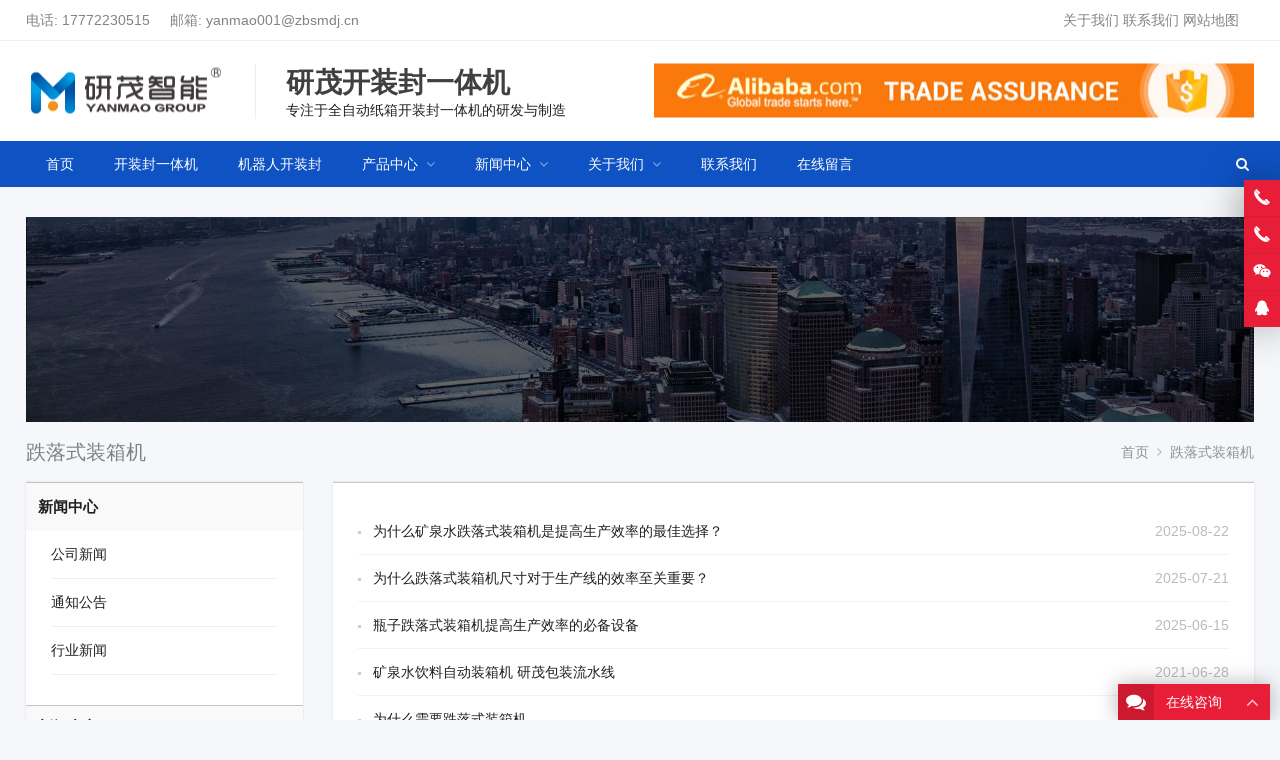

--- FILE ---
content_type: text/html; charset=UTF-8
request_url: https://www.kzfbzj.com/tag/dieluoshizhuangxiangji
body_size: 12749
content:
<!DOCTYPE html>
<html lang="zh-Hans" itemscope="itemscope" itemtype="//schema.org/CollectionPage">
<head>
<meta charset="UTF-8">
<meta name="viewport" content="width=device-width, initial-scale=1">
<link rel="icon" type="image/png" sizes="16x16" href="">
<meta name='robots' content='index, follow, max-image-preview:large, max-snippet:-1, max-video-preview:-1' />

	<!-- This site is optimized with the Yoast SEO plugin v26.8 - https://yoast.com/product/yoast-seo-wordpress/ -->
	<title>跌落式装箱机 - 研茂开装封一体机</title>
	<link rel="canonical" href="https://www.kzfbzj.com/tag/dieluoshizhuangxiangji" />
	<link rel="next" href="https://www.kzfbzj.com/tag/dieluoshizhuangxiangji/page/2" />
	<meta property="og:locale" content="zh_CN" />
	<meta property="og:type" content="article" />
	<meta property="og:title" content="跌落式装箱机 - 研茂开装封一体机" />
	<meta property="og:url" content="https://www.kzfbzj.com/tag/dieluoshizhuangxiangji" />
	<meta property="og:site_name" content="研茂开装封一体机" />
	<meta name="twitter:card" content="summary_large_image" />
	<script type="application/ld+json" class="yoast-schema-graph">{"@context":"https://schema.org","@graph":[{"@type":"CollectionPage","@id":"https://www.kzfbzj.com/tag/dieluoshizhuangxiangji","url":"https://www.kzfbzj.com/tag/dieluoshizhuangxiangji","name":"跌落式装箱机 - 研茂开装封一体机","isPartOf":{"@id":"https://www.kzfbzj.com/#website"},"breadcrumb":{"@id":"https://www.kzfbzj.com/tag/dieluoshizhuangxiangji#breadcrumb"},"inLanguage":"zh-Hans"},{"@type":"BreadcrumbList","@id":"https://www.kzfbzj.com/tag/dieluoshizhuangxiangji#breadcrumb","itemListElement":[{"@type":"ListItem","position":1,"name":"Home","item":"https://www.kzfbzj.com/"},{"@type":"ListItem","position":2,"name":"跌落式装箱机"}]},{"@type":"WebSite","@id":"https://www.kzfbzj.com/#website","url":"https://www.kzfbzj.com/","name":"研茂开装封一体机","description":"研茂开装封一体机","publisher":{"@id":"https://www.kzfbzj.com/#organization"},"potentialAction":[{"@type":"SearchAction","target":{"@type":"EntryPoint","urlTemplate":"https://www.kzfbzj.com/?s={search_term_string}"},"query-input":{"@type":"PropertyValueSpecification","valueRequired":true,"valueName":"search_term_string"}}],"inLanguage":"zh-Hans"},{"@type":"Organization","@id":"https://www.kzfbzj.com/#organization","name":"研茂开装封一体机","url":"https://www.kzfbzj.com/","logo":{"@type":"ImageObject","inLanguage":"zh-Hans","@id":"https://www.kzfbzj.com/#/schema/logo/image/","url":"http://www.kzfbzj.com/wp-content/uploads/2021/04/logo-yanmao.png","contentUrl":"http://www.kzfbzj.com/wp-content/uploads/2021/04/logo-yanmao.png","width":220,"height":110,"caption":"研茂开装封一体机"},"image":{"@id":"https://www.kzfbzj.com/#/schema/logo/image/"}}]}</script>
	<!-- / Yoast SEO plugin. -->


<meta name="keywords" content="跌落式装箱机" /><style id='wp-img-auto-sizes-contain-inline-css' type='text/css'>
img:is([sizes=auto i],[sizes^="auto," i]){contain-intrinsic-size:3000px 1500px}
/*# sourceURL=wp-img-auto-sizes-contain-inline-css */
</style>
<link rel='stylesheet' id='wp-block-library-css' href='https://www.kzfbzj.com/wp-includes/css/dist/block-library/style.min.css?ver=6.9' type='text/css' media='all' />
<style id='classic-theme-styles-inline-css' type='text/css'>
/*! This file is auto-generated */
.wp-block-button__link{color:#fff;background-color:#32373c;border-radius:9999px;box-shadow:none;text-decoration:none;padding:calc(.667em + 2px) calc(1.333em + 2px);font-size:1.125em}.wp-block-file__button{background:#32373c;color:#fff;text-decoration:none}
/*# sourceURL=/wp-includes/css/classic-themes.min.css */
</style>
<style id='global-styles-inline-css' type='text/css'>
:root{--wp--preset--aspect-ratio--square: 1;--wp--preset--aspect-ratio--4-3: 4/3;--wp--preset--aspect-ratio--3-4: 3/4;--wp--preset--aspect-ratio--3-2: 3/2;--wp--preset--aspect-ratio--2-3: 2/3;--wp--preset--aspect-ratio--16-9: 16/9;--wp--preset--aspect-ratio--9-16: 9/16;--wp--preset--color--black: #000000;--wp--preset--color--cyan-bluish-gray: #abb8c3;--wp--preset--color--white: #ffffff;--wp--preset--color--pale-pink: #f78da7;--wp--preset--color--vivid-red: #cf2e2e;--wp--preset--color--luminous-vivid-orange: #ff6900;--wp--preset--color--luminous-vivid-amber: #fcb900;--wp--preset--color--light-green-cyan: #7bdcb5;--wp--preset--color--vivid-green-cyan: #00d084;--wp--preset--color--pale-cyan-blue: #8ed1fc;--wp--preset--color--vivid-cyan-blue: #0693e3;--wp--preset--color--vivid-purple: #9b51e0;--wp--preset--gradient--vivid-cyan-blue-to-vivid-purple: linear-gradient(135deg,rgb(6,147,227) 0%,rgb(155,81,224) 100%);--wp--preset--gradient--light-green-cyan-to-vivid-green-cyan: linear-gradient(135deg,rgb(122,220,180) 0%,rgb(0,208,130) 100%);--wp--preset--gradient--luminous-vivid-amber-to-luminous-vivid-orange: linear-gradient(135deg,rgb(252,185,0) 0%,rgb(255,105,0) 100%);--wp--preset--gradient--luminous-vivid-orange-to-vivid-red: linear-gradient(135deg,rgb(255,105,0) 0%,rgb(207,46,46) 100%);--wp--preset--gradient--very-light-gray-to-cyan-bluish-gray: linear-gradient(135deg,rgb(238,238,238) 0%,rgb(169,184,195) 100%);--wp--preset--gradient--cool-to-warm-spectrum: linear-gradient(135deg,rgb(74,234,220) 0%,rgb(151,120,209) 20%,rgb(207,42,186) 40%,rgb(238,44,130) 60%,rgb(251,105,98) 80%,rgb(254,248,76) 100%);--wp--preset--gradient--blush-light-purple: linear-gradient(135deg,rgb(255,206,236) 0%,rgb(152,150,240) 100%);--wp--preset--gradient--blush-bordeaux: linear-gradient(135deg,rgb(254,205,165) 0%,rgb(254,45,45) 50%,rgb(107,0,62) 100%);--wp--preset--gradient--luminous-dusk: linear-gradient(135deg,rgb(255,203,112) 0%,rgb(199,81,192) 50%,rgb(65,88,208) 100%);--wp--preset--gradient--pale-ocean: linear-gradient(135deg,rgb(255,245,203) 0%,rgb(182,227,212) 50%,rgb(51,167,181) 100%);--wp--preset--gradient--electric-grass: linear-gradient(135deg,rgb(202,248,128) 0%,rgb(113,206,126) 100%);--wp--preset--gradient--midnight: linear-gradient(135deg,rgb(2,3,129) 0%,rgb(40,116,252) 100%);--wp--preset--font-size--small: 13px;--wp--preset--font-size--medium: 20px;--wp--preset--font-size--large: 36px;--wp--preset--font-size--x-large: 42px;--wp--preset--spacing--20: 0.44rem;--wp--preset--spacing--30: 0.67rem;--wp--preset--spacing--40: 1rem;--wp--preset--spacing--50: 1.5rem;--wp--preset--spacing--60: 2.25rem;--wp--preset--spacing--70: 3.38rem;--wp--preset--spacing--80: 5.06rem;--wp--preset--shadow--natural: 6px 6px 9px rgba(0, 0, 0, 0.2);--wp--preset--shadow--deep: 12px 12px 50px rgba(0, 0, 0, 0.4);--wp--preset--shadow--sharp: 6px 6px 0px rgba(0, 0, 0, 0.2);--wp--preset--shadow--outlined: 6px 6px 0px -3px rgb(255, 255, 255), 6px 6px rgb(0, 0, 0);--wp--preset--shadow--crisp: 6px 6px 0px rgb(0, 0, 0);}:where(.is-layout-flex){gap: 0.5em;}:where(.is-layout-grid){gap: 0.5em;}body .is-layout-flex{display: flex;}.is-layout-flex{flex-wrap: wrap;align-items: center;}.is-layout-flex > :is(*, div){margin: 0;}body .is-layout-grid{display: grid;}.is-layout-grid > :is(*, div){margin: 0;}:where(.wp-block-columns.is-layout-flex){gap: 2em;}:where(.wp-block-columns.is-layout-grid){gap: 2em;}:where(.wp-block-post-template.is-layout-flex){gap: 1.25em;}:where(.wp-block-post-template.is-layout-grid){gap: 1.25em;}.has-black-color{color: var(--wp--preset--color--black) !important;}.has-cyan-bluish-gray-color{color: var(--wp--preset--color--cyan-bluish-gray) !important;}.has-white-color{color: var(--wp--preset--color--white) !important;}.has-pale-pink-color{color: var(--wp--preset--color--pale-pink) !important;}.has-vivid-red-color{color: var(--wp--preset--color--vivid-red) !important;}.has-luminous-vivid-orange-color{color: var(--wp--preset--color--luminous-vivid-orange) !important;}.has-luminous-vivid-amber-color{color: var(--wp--preset--color--luminous-vivid-amber) !important;}.has-light-green-cyan-color{color: var(--wp--preset--color--light-green-cyan) !important;}.has-vivid-green-cyan-color{color: var(--wp--preset--color--vivid-green-cyan) !important;}.has-pale-cyan-blue-color{color: var(--wp--preset--color--pale-cyan-blue) !important;}.has-vivid-cyan-blue-color{color: var(--wp--preset--color--vivid-cyan-blue) !important;}.has-vivid-purple-color{color: var(--wp--preset--color--vivid-purple) !important;}.has-black-background-color{background-color: var(--wp--preset--color--black) !important;}.has-cyan-bluish-gray-background-color{background-color: var(--wp--preset--color--cyan-bluish-gray) !important;}.has-white-background-color{background-color: var(--wp--preset--color--white) !important;}.has-pale-pink-background-color{background-color: var(--wp--preset--color--pale-pink) !important;}.has-vivid-red-background-color{background-color: var(--wp--preset--color--vivid-red) !important;}.has-luminous-vivid-orange-background-color{background-color: var(--wp--preset--color--luminous-vivid-orange) !important;}.has-luminous-vivid-amber-background-color{background-color: var(--wp--preset--color--luminous-vivid-amber) !important;}.has-light-green-cyan-background-color{background-color: var(--wp--preset--color--light-green-cyan) !important;}.has-vivid-green-cyan-background-color{background-color: var(--wp--preset--color--vivid-green-cyan) !important;}.has-pale-cyan-blue-background-color{background-color: var(--wp--preset--color--pale-cyan-blue) !important;}.has-vivid-cyan-blue-background-color{background-color: var(--wp--preset--color--vivid-cyan-blue) !important;}.has-vivid-purple-background-color{background-color: var(--wp--preset--color--vivid-purple) !important;}.has-black-border-color{border-color: var(--wp--preset--color--black) !important;}.has-cyan-bluish-gray-border-color{border-color: var(--wp--preset--color--cyan-bluish-gray) !important;}.has-white-border-color{border-color: var(--wp--preset--color--white) !important;}.has-pale-pink-border-color{border-color: var(--wp--preset--color--pale-pink) !important;}.has-vivid-red-border-color{border-color: var(--wp--preset--color--vivid-red) !important;}.has-luminous-vivid-orange-border-color{border-color: var(--wp--preset--color--luminous-vivid-orange) !important;}.has-luminous-vivid-amber-border-color{border-color: var(--wp--preset--color--luminous-vivid-amber) !important;}.has-light-green-cyan-border-color{border-color: var(--wp--preset--color--light-green-cyan) !important;}.has-vivid-green-cyan-border-color{border-color: var(--wp--preset--color--vivid-green-cyan) !important;}.has-pale-cyan-blue-border-color{border-color: var(--wp--preset--color--pale-cyan-blue) !important;}.has-vivid-cyan-blue-border-color{border-color: var(--wp--preset--color--vivid-cyan-blue) !important;}.has-vivid-purple-border-color{border-color: var(--wp--preset--color--vivid-purple) !important;}.has-vivid-cyan-blue-to-vivid-purple-gradient-background{background: var(--wp--preset--gradient--vivid-cyan-blue-to-vivid-purple) !important;}.has-light-green-cyan-to-vivid-green-cyan-gradient-background{background: var(--wp--preset--gradient--light-green-cyan-to-vivid-green-cyan) !important;}.has-luminous-vivid-amber-to-luminous-vivid-orange-gradient-background{background: var(--wp--preset--gradient--luminous-vivid-amber-to-luminous-vivid-orange) !important;}.has-luminous-vivid-orange-to-vivid-red-gradient-background{background: var(--wp--preset--gradient--luminous-vivid-orange-to-vivid-red) !important;}.has-very-light-gray-to-cyan-bluish-gray-gradient-background{background: var(--wp--preset--gradient--very-light-gray-to-cyan-bluish-gray) !important;}.has-cool-to-warm-spectrum-gradient-background{background: var(--wp--preset--gradient--cool-to-warm-spectrum) !important;}.has-blush-light-purple-gradient-background{background: var(--wp--preset--gradient--blush-light-purple) !important;}.has-blush-bordeaux-gradient-background{background: var(--wp--preset--gradient--blush-bordeaux) !important;}.has-luminous-dusk-gradient-background{background: var(--wp--preset--gradient--luminous-dusk) !important;}.has-pale-ocean-gradient-background{background: var(--wp--preset--gradient--pale-ocean) !important;}.has-electric-grass-gradient-background{background: var(--wp--preset--gradient--electric-grass) !important;}.has-midnight-gradient-background{background: var(--wp--preset--gradient--midnight) !important;}.has-small-font-size{font-size: var(--wp--preset--font-size--small) !important;}.has-medium-font-size{font-size: var(--wp--preset--font-size--medium) !important;}.has-large-font-size{font-size: var(--wp--preset--font-size--large) !important;}.has-x-large-font-size{font-size: var(--wp--preset--font-size--x-large) !important;}
:where(.wp-block-post-template.is-layout-flex){gap: 1.25em;}:where(.wp-block-post-template.is-layout-grid){gap: 1.25em;}
:where(.wp-block-term-template.is-layout-flex){gap: 1.25em;}:where(.wp-block-term-template.is-layout-grid){gap: 1.25em;}
:where(.wp-block-columns.is-layout-flex){gap: 2em;}:where(.wp-block-columns.is-layout-grid){gap: 2em;}
:root :where(.wp-block-pullquote){font-size: 1.5em;line-height: 1.6;}
/*# sourceURL=global-styles-inline-css */
</style>
<link rel='stylesheet' id='crp-style-rounded-thumbs-css' href='https://www.kzfbzj.com/wp-content/plugins/contextual-related-posts/css/rounded-thumbs.min.css?ver=4.1.0' type='text/css' media='all' />
<style id='crp-style-rounded-thumbs-inline-css' type='text/css'>

			.crp_related.crp-rounded-thumbs a {
				width: 150px;
                height: 150px;
				text-decoration: none;
			}
			.crp_related.crp-rounded-thumbs img {
				max-width: 150px;
				margin: auto;
			}
			.crp_related.crp-rounded-thumbs .crp_title {
				width: 100%;
			}
			
/*# sourceURL=crp-style-rounded-thumbs-inline-css */
</style>
<link rel='stylesheet' id='wppop-theme-css' href='https://www.kzfbzj.com/wp-content/themes/WPPOP/assets/css/theme.css?ver=5.6' type='text/css' media='all' />
<link rel='stylesheet' id='aos-css' href='https://www.kzfbzj.com/wp-content/themes/WPPOP/assets/css/aos.css?ver=6.9' type='text/css' media='all' />
<link rel='stylesheet' id='custom-style-css' href='https://www.kzfbzj.com/wp-content/themes/Block/assets/css/theme-customizer-style.css?ver=5.0' type='text/css' media='all' />
<script type="text/javascript" src="https://www.kzfbzj.com/wp-includes/js/jquery/jquery.min.js?ver=3.7.1" id="jquery-core-js"></script>
<script type="text/javascript" src="https://www.kzfbzj.com/wp-includes/js/jquery/jquery-migrate.min.js?ver=3.4.1" id="jquery-migrate-js"></script>
<script type="text/javascript" src="https://www.kzfbzj.com/wp-content/plugins/links-auto-replacer/public/js/lar-public.js?ver=2.0.0" id="links-auto-replacer-js"></script>
<script type="text/javascript" src="https://www.kzfbzj.com/wp-content/themes/WPPOP/assets/js/wppop.js?ver=5.6" id="custom-script-js"></script>
<script type="text/javascript" src="https://www.kzfbzj.com/wp-content/themes/WPPOP/assets/js/jquery.qrcode.min.js?ver=5.6" id="qrcode-script-js"></script>
<style> .lar_social_share_icon{
 				margin: 2px;
 				}</style><meta name="generator" content="Elementor 3.34.2; features: additional_custom_breakpoints; settings: css_print_method-external, google_font-enabled, font_display-auto">
			<style>
				.e-con.e-parent:nth-of-type(n+4):not(.e-lazyloaded):not(.e-no-lazyload),
				.e-con.e-parent:nth-of-type(n+4):not(.e-lazyloaded):not(.e-no-lazyload) * {
					background-image: none !important;
				}
				@media screen and (max-height: 1024px) {
					.e-con.e-parent:nth-of-type(n+3):not(.e-lazyloaded):not(.e-no-lazyload),
					.e-con.e-parent:nth-of-type(n+3):not(.e-lazyloaded):not(.e-no-lazyload) * {
						background-image: none !important;
					}
				}
				@media screen and (max-height: 640px) {
					.e-con.e-parent:nth-of-type(n+2):not(.e-lazyloaded):not(.e-no-lazyload),
					.e-con.e-parent:nth-of-type(n+2):not(.e-lazyloaded):not(.e-no-lazyload) * {
						background-image: none !important;
					}
				}
			</style>
			</head>
<body class="archive tag tag-dieluoshizhuangxiangji tag-152 wp-theme-WPPOP wp-child-theme-Block custom-background content-right elementor-default elementor-kit-1664">
<div class="wrapper">
<div class="section-header"><!-- for Child Theme -->
<!-- Topbar begin -->
<section class="top-bar"><div class="inner">
		<div class="top-bar-lt">
				电话: <a href="tel:17772230515">17772230515</a>     邮箱: <a href="mailto:yanmao001@zbsmdj.cn">yanmao001@zbsmdj.cn</a>	</div>
			<div class="top-bar-rt">
		<a href="/about-us">关于我们</a> <a href="/contact-us">联系我们</a> <a href="/sitemap_index.xml">网站地图</a>		<div class="social-networks frt"></div>	</div>
	</div></section>
<!-- Topbar end -->
<!-- Header begin -->
<header class="header header-vertical">
   	<div class="inner brand">
		<!-- Logo begin -->
		<div class="logo">		<a href="https://www.kzfbzj.com/" rel="首页" itemprop="url">
			<img src="https://www.kzfbzj.com/wp-content/uploads/2021/04/logo.png" alt="研茂开装封一体机" title="研茂开装封一体机">
			<strong class="site-name" itemprop="name">研茂开装封一体机</strong>
		</a>
		</div>    	<!-- Logo end -->
 		  		<div class="extra-info">
  			<p><a href="/"><img class="alignright" src="/wp-content/themes/Block/images/alibaba-trade-assurance.jpg" alt="Trade Assurance" /></a> <span style="font-size: 28px; color: #404040;"><strong>研茂开装封一体机</strong></span></p>
<p>专注于全自动纸箱开装封一体机的研发与制造</p>
  		</div>
  		   	</div>
    <!-- NavMenu begin -->
    <div class="main-nav">
    	<div class="inner">
			<nav class="main-menu" itemscope itemtype="//schema.org/SiteNavigationElement">
        	<div class="mobi-title"><span>菜单</span><a class="mobi-menu-close"><i class="fa fa-times"></i></a></div>
			<ul id="main-nav-menu" class="nav-menu"><li id="menu-item-1474" class="menu-item menu-item-type-custom menu-item-object-custom menu-item-home menu-item-1474"><a href="https://www.kzfbzj.com/" itemprop="url"><span class="menu-title">首页</span></a></li>
<li id="menu-item-1880" class="menu-item menu-item-type-taxonomy menu-item-object-product_cat menu-item-1880"><a href="https://www.kzfbzj.com/kzf" itemprop="url"><span class="menu-title">开装封一体机</span></a></li>
<li id="menu-item-1881" class="menu-item menu-item-type-taxonomy menu-item-object-product_cat menu-item-1881"><a href="https://www.kzfbzj.com/jqr" itemprop="url"><span class="menu-title">机器人开装封</span></a></li>
<li id="menu-item-1541" class="menu-item menu-item-type-post_type_archive menu-item-object-product menu-item-has-children menu-item-1541"><a href="https://www.kzfbzj.com/product" itemprop="url"><span class="menu-title">产品中心</span></a>
<ul class="sub-menu">
	<li id="menu-item-1542" class="menu-item menu-item-type-taxonomy menu-item-object-product_cat menu-item-1542"><a href="https://www.kzfbzj.com/kzf" itemprop="url"><span class="menu-title">开装封一体机</span></a></li>
	<li id="menu-item-1543" class="menu-item menu-item-type-taxonomy menu-item-object-product_cat menu-item-1543"><a href="https://www.kzfbzj.com/jqr" itemprop="url"><span class="menu-title">机器人开装封</span></a></li>
	<li id="menu-item-1544" class="menu-item menu-item-type-taxonomy menu-item-object-product_cat menu-item-1544"><a href="https://www.kzfbzj.com/3in1" itemprop="url"><span class="menu-title">三合一体机</span></a></li>
</ul>
</li>
<li id="menu-item-1545" class="menu-item menu-item-type-taxonomy menu-item-object-category menu-item-has-children menu-item-1545"><a href="https://www.kzfbzj.com/news" itemprop="url"><span class="menu-title">新闻中心</span></a>
<ul class="sub-menu">
	<li id="menu-item-1546" class="menu-item menu-item-type-taxonomy menu-item-object-category menu-item-1546"><a href="https://www.kzfbzj.com/news/company-news" itemprop="url"><span class="menu-title">公司新闻</span></a></li>
	<li id="menu-item-1548" class="menu-item menu-item-type-taxonomy menu-item-object-category menu-item-1548"><a href="https://www.kzfbzj.com/news/trade-news" itemprop="url"><span class="menu-title">行业新闻</span></a></li>
</ul>
</li>
<li id="menu-item-1475" class="menu-item menu-item-type-post_type menu-item-object-page menu-item-has-children menu-item-1475"><a href="https://www.kzfbzj.com/about-us" itemprop="url"><span class="menu-title">关于我们</span></a>
<ul class="sub-menu">
	<li id="menu-item-1477" class="menu-item menu-item-type-post_type menu-item-object-page menu-item-1477"><a href="https://www.kzfbzj.com/about-us/certificates" itemprop="url"><span class="menu-title">资质荣誉</span></a></li>
</ul>
</li>
<li id="menu-item-1480" class="menu-item menu-item-type-post_type menu-item-object-page menu-item-1480"><a href="https://www.kzfbzj.com/contact-us" itemprop="url"><span class="menu-title">联系我们</span></a></li>
<li id="menu-item-1551" class="quote menu-item menu-item-type-post_type menu-item-object-page menu-item-1551"><a href="https://www.kzfbzj.com/get-a-quote" itemprop="url"><span class="menu-title">在线留言</span></a></li>
</ul>			</nav>
			<a class="btn-search radius" title="搜索"><i class="fa fa-search"></i></a>   		</div>
		<!-- Searchbar begin -->
<div id="menu-search-box" class="search-box search-post-type">
	<div class="mobi-title"><span>搜索</span><a class="mobi-menu-close"><i class="fa fa-times"></i></a></div>
	<div class="inner">
    	<link itemprop="url" href="https://www.kzfbzj.com/"/>
		<form role="search" method="get" id="searchform" action="https://www.kzfbzj.com/" itemprop="potentialAction" itemscope itemtype="//schema.org/SearchAction">
			<meta itemprop="target" content="https://www.kzfbzj.com/?s={s}"/>
			<input itemprop="query-input query" type="text" placeholder="Search &hellip;" name="s" id="" class="search-field" x-webkit-speech />
							<label for="posts"><input id="posts" type="checkbox" name="post_type" value="post" >文章</label>
				<label for="products"><input id="products" type="checkbox" name="post_type" value="product" >产品</label>
						<button type="submit" id="searchsubmit" class="btn ease" title="搜索"><i class="fa fa-search"></i>搜索</button>
		</form>
	</div>
</div>
<!-- Searchbar end -->   	</div>
    <!-- NavMenu end -->
        <!-- MobileNav begin -->
	<div class="mobile-navigation">
		<a class="btn-search" title="搜索"><i class="fa fa-search"></i></a>		<a class="mobi-menu"><i class="fa fa-bars"></i></a>
	</div>
    <!-- MobileNav end -->
	</header>
<!-- Header end --></div><!-- for Child Theme --><div class="inner"><div class="sub-header">
<img src="/wp-content/themes/Block/images/default-banner.jpg" alt="跌落式装箱机-研茂开装封一体机">
<div class="inner">
	<h1 class="current-title">跌落式装箱机</h1>	<ol class="breadcrumbs" itemscope itemtype="//schema.org/BreadcrumbList">
	<li itemprop="itemListElement" itemscope itemtype="//schema.org/ListItem"><a itemprop="item" href="https://www.kzfbzj.com"><span itemprop="name">首页</span></a><meta itemprop="position" content="1" /></li><i class="delimiter"></i><li itemprop="itemListElement" itemscope itemtype="//schema.org/ListItem"><span itemprop="name" class="current">跌落式装箱机</span><meta itemprop="position" content="3" /></li>	</ol>
</div>
</div></div><!-- Container begin -->
<div class="container"><div class="inner wrapper-content">
    <!-- Content  begin -->
    <div class="column-fluid"><div class="content">
        <!-- PostList begin -->
        <ul class="post-list">
		<li>
			<span class="post-date">2025-08-22</span>
			<a href="https://www.kzfbzj.com/5697.html" title="为什么矿泉水跌落式装箱机是提高生产效率的最佳选择？">为什么矿泉水跌落式装箱机是提高生产效率的最佳选择？</a>
	</li>
		<li>
			<span class="post-date">2025-07-21</span>
			<a href="https://www.kzfbzj.com/5012.html" title="为什么跌落式装箱机尺寸对于生产线的效率至关重要？">为什么跌落式装箱机尺寸对于生产线的效率至关重要？</a>
	</li>
		<li>
			<span class="post-date">2025-06-15</span>
			<a href="https://www.kzfbzj.com/4170.html" title="瓶子跌落式装箱机提高生产效率的必备设备">瓶子跌落式装箱机提高生产效率的必备设备</a>
	</li>
		<li>
			<span class="post-date">2021-06-28</span>
			<a href="https://www.kzfbzj.com/2237.html" title="矿泉水饮料自动装箱机 研茂包装流水线">矿泉水饮料自动装箱机 研茂包装流水线</a>
	</li>
		<li>
			<span class="post-date">2021-05-13</span>
			<a href="https://www.kzfbzj.com/2035.html" title="为什么需要跌落式装箱机">为什么需要跌落式装箱机</a>
	</li>
	</ul>        <!-- PostList end -->
            </div></div>
    <!-- Content end -->
    					<!-- Sidebar  begin -->
			<aside class="sidebar" role="complementary"><!-- Widgets begin -->
<div class="widget-area">
		<section class="widget widget_nav_menu widget_sub_section widget_nav_menu_horizontal">
				<h3 class="widget-title"><span><a href="https://www.kzfbzj.com/news">新闻中心</a></span></h3>
				<ul>
				<li class="cat-item cat-item-3"><a href="https://www.kzfbzj.com/news/company-news">公司新闻</a><span class="plus-minus"></span>
</li>
	<li class="cat-item cat-item-4"><a href="https://www.kzfbzj.com/news/notification">通知公告</a><span class="plus-minus"></span>
</li>
	<li class="cat-item cat-item-5"><a href="https://www.kzfbzj.com/news/trade-news">行业新闻</a><span class="plus-minus"></span>
</li>
		</ul>
	</section>
		<section id="cat-post-list-2" class="widget cat-post-list">		<div class="section-container grid-col-1">
							<h3 class="widget-title"><span>				<a href="https://www.kzfbzj.com/news" title="新闻中心">新闻中心</a>
				<span class="link-more"><a href="https://www.kzfbzj.com/news">更多</a></span>
				</span></h3>				</div>						<div class="section-content">
			<ul class="post-list">
									<li><a href="https://www.kzfbzj.com/7127.html" title="独家设计的自动装箱机，让您的产品看起来更有品质！">独家设计的自动装箱机，让您的产品看起来更有品质！</a></li>
				 					<li><a href="https://www.kzfbzj.com/7126.html" title="小型真空包装机价格表及品牌推荐">小型真空包装机价格表及品牌推荐</a></li>
				 					<li><a href="https://www.kzfbzj.com/7125.html" title="为什么码垛机器人工作站建设基础设计是提高生产效率的关键？">为什么码垛机器人工作站建设基础设计是提高生产效率的关键？</a></li>
				 					<li><a href="https://www.kzfbzj.com/7124.html" title="海南侧推式装箱机厂家地址(如何快速找到可靠的厂家)">海南侧推式装箱机厂家地址(如何快速找到可靠的厂家)</a></li>
				 					<li><a href="https://www.kzfbzj.com/7123.html" title="太原食品包装机械产业蓬勃发展，为食品行业注入新动力">太原食品包装机械产业蓬勃发展，为食品行业注入新动力</a></li>
				 					<li><a href="https://www.kzfbzj.com/7122.html" title="自动码垛机价格多少？理由分析自动码垛机价格因素。">自动码垛机价格多少？理由分析自动码垛机价格因素。</a></li>
				 					<li><a href="https://www.kzfbzj.com/7121.html" title="为什么小型码垛机价格是您提高生产效率的最佳选择？">为什么小型码垛机价格是您提高生产效率的最佳选择？</a></li>
				 					<li><a href="https://www.kzfbzj.com/7120.html" title="全自动包装线提高生产效率的最佳选择！">全自动包装线提高生产效率的最佳选择！</a></li>
				 					<li><a href="https://www.kzfbzj.com/7119.html" title="新标题红酒贴标机推出，为酒类行业自动化生产带来便利">新标题红酒贴标机推出，为酒类行业自动化生产带来便利</a></li>
				 					<li><a href="https://www.kzfbzj.com/7118.html" title="为什么封箱机器价格会有所不同？">为什么封箱机器价格会有所不同？</a></li>
				 					<li><a href="https://www.kzfbzj.com/7127.html" title="独家设计的自动装箱机，让您的产品看起来更有品质！">独家设计的自动装箱机，让您的产品看起来更有品质！</a></li>
				 					<li><a href="https://www.kzfbzj.com/7126.html" title="小型真空包装机价格表及品牌推荐">小型真空包装机价格表及品牌推荐</a></li>
				 					<li><a href="https://www.kzfbzj.com/7125.html" title="为什么码垛机器人工作站建设基础设计是提高生产效率的关键？">为什么码垛机器人工作站建设基础设计是提高生产效率的关键？</a></li>
				 					<li><a href="https://www.kzfbzj.com/7124.html" title="海南侧推式装箱机厂家地址(如何快速找到可靠的厂家)">海南侧推式装箱机厂家地址(如何快速找到可靠的厂家)</a></li>
				 					<li><a href="https://www.kzfbzj.com/7123.html" title="太原食品包装机械产业蓬勃发展，为食品行业注入新动力">太原食品包装机械产业蓬勃发展，为食品行业注入新动力</a></li>
				 					<li><a href="https://www.kzfbzj.com/7122.html" title="自动码垛机价格多少？理由分析自动码垛机价格因素。">自动码垛机价格多少？理由分析自动码垛机价格因素。</a></li>
				 					<li><a href="https://www.kzfbzj.com/7121.html" title="为什么小型码垛机价格是您提高生产效率的最佳选择？">为什么小型码垛机价格是您提高生产效率的最佳选择？</a></li>
				 					<li><a href="https://www.kzfbzj.com/7120.html" title="全自动包装线提高生产效率的最佳选择！">全自动包装线提高生产效率的最佳选择！</a></li>
				 					<li><a href="https://www.kzfbzj.com/7119.html" title="新标题红酒贴标机推出，为酒类行业自动化生产带来便利">新标题红酒贴标机推出，为酒类行业自动化生产带来便利</a></li>
				 					<li><a href="https://www.kzfbzj.com/7118.html" title="为什么封箱机器价格会有所不同？">为什么封箱机器价格会有所不同？</a></li>
				 			</ul>
			</div>
		</div>
		</section></div>
<!-- Widgets end -->
</aside>
			<!-- Sidebar end -->
			</div></div>
<!-- Container end -->
<!-- Footer begin -->
<footer class="footer" itemscope itemtype="//schema.org/WPFooter">
							<!-- FootWidgets begin -->
			<div class="inner footer-widgets-area"><div class="foot-widgets">
				<section id="text-3" class="widget widget_text"><h3 class="widget-title">关于我们</h3>			<div class="textwidget"><p><img decoding="async" class="alignnone wp-image-1783 size-full" src="https://www.kzfbzj.com/wp-content/uploads/2021/04/footer-logo.png" alt="研茂开箱装箱封箱一体机" width="258" height="50" srcset="https://www.kzfbzj.com/wp-content/uploads/2021/04/footer-logo.png 258w, https://www.kzfbzj.com/wp-content/uploads/2021/04/footer-logo-50x10.png 50w" sizes="(max-width: 258px) 100vw, 258px" /></p>
<p>10年专注全自动<a href="https://www.kzfbzj.com/">纸箱开装封一体机</a>的研发与制造，获得多家世界500强企业、1000多家大中小企业见证认可，更懂您的<a href="https://www.kzfbzj.com/">开箱装箱封箱机</a>包装需求，<a href="https://www.kzfbzj.com/">机器人开装封一体机</a>广泛用于电器，食品、医药、日化百货、饮料、新材料、玩具、化妆品、 电子等行业</p>
</div>
		</section><section id="text-4" class="widget widget_text"><h3 class="widget-title">快捷访问</h3>			<div class="textwidget"><p><a href="https://www.kzfbzj.com/about-us">关于我们</a></p>
<p><a href="https://www.kzfbzj.com/products">产品中心</a></p>
<p><a href="https://www.kzfbzj.com/news">新闻动态</a></p>
<p><a href="https://www.kzfbzj.com/support">服务支持</a></p>
<p><a href="https://www.kzfbzj.com/contact-us">联系我们</a></p>
</div>
		</section><section id="text-5" class="widget widget_text"><h3 class="widget-title">产品中心</h3>			<div class="textwidget"><p><a href="/products">最新产品</a></p>
<p><a href="/product-category/kzf">开装封一体机</a></p>
<p><a href="/product-category/jqr">机器人开装封</a></p>
<p><a href="/product-category/3in1">三合一体机</a></p>
</div>
		</section><section id="text-6" class="widget widget_text"><h3 class="widget-title">联系方式</h3>			<div class="textwidget"><p><strong>电话:</strong> 400-850-1759</p>
<p><strong>邮箱:</strong> <a href="mailto:yanmao001@zbsmdj.cn">yanmao001@zbsmdj.cn</a></p>
<p><strong>QQ:</strong> <a href="http://wpa.qq.com/msgrd?v=3&amp;uin=284307048&amp;site=wppop.com&amp;menu=yes">284307048</a></p>
<p><strong>微信:</strong> 17772230515</p>
<p><strong>地址：</strong>: 江苏省苏州太仓市高新区苏州中路585号洋沙工业园四号厂房</p>
</div>
		</section>			</div></div>
			<!-- FootWidgets end -->
								<!-- Footbar begin -->
	<div class="foot-bar"><div class="inner">
				<div class="foot-bar-lt">
			<p>Copyright © 2021 <a href="https://www.kzfbzj.com/" target="_blank" rel="noopener">研茂开装封一体机</a> All Rights Reserved.<a href="https://beian.miit.gov.cn" target="_blank" rel="nofollow noopener">苏ICP备17003554号-7</a><img style="height: 18px;" src="https://www.kzfbzj.com/wp-content/uploads/2023/11/gonganbeian.png" /><a href="\&quot;https://beian.mps.gov.cn/#/query/webSearch?code=32058502010837\&quot;" target="\&quot;_blank\&quot;" rel="\&quot;noreferrer\&quot;">苏公网安备32058502010837</a></p>
					</div>
						<div class="foot-bar-rt">
			<p><a href="/about-us">关于我们</a> <a href="/contact-us">联系我们</a> <a href="/privacy-policy">隐私政策</a></p>
					</div>
			</div></div>
	<!-- Footbar end -->
</footer>
<!-- Footer end -->
<div class="live-chat live-chat-icon prt"><div class="live-chat-box live-chat-icon">
				<p>
			<a href="tel:400-850-1759" title="电话: 400-850-1759" target="_blank">
				<svg xmlns="http://www.w3.org/2000/svg" viewBox="0 0 1024 1024" version="1.1" role="img" class="icon-socialmedia livechat-icon-phone" width="18" height="18"><path d="M508.72522783 652.13373887C459.02574336 611.48803731 401.6209124 556.78007744 351.92142793 495.07309443 316.99052422 451.85894404 286.16913916 406.39739961 318.0179041 374.48442354l-223.58346855-223.4550463c-32.61929942 40.70991357-104.85692227 234.62779834 204.70537002 552.08807052 326.19299766 334.60466836 536.54895528 263.07336885 572.76408339 225.44559404l-218.06130322-218.2539375C623.34225547 740.68101143 584.10920059 713.58387646 508.72522783 652.13373887zM950.56263301 801.74588223l-1e-8-0.25684454c0 0-170.03131084-169.90288857-170.09552196-169.9670997-13.48435635-13.61277862-35.05932597-13.1632998-48.41526006 0.12842227L670.28065771 693.29313125l218.44657091 218.76762656c0 0 61.83540528-61.70698213 61.70698213-61.70698213l0.12842225-0.12842226C964.88173496 836.22730713 963.46908828 814.6523375 950.56263301 801.74588223zM396.54822588 296.01831289L396.54822588 295.88988974c14.25489082-14.25489082 12.84224414-35.76564932 0-48.67210458L396.54822588 247.02515176c0 0-175.03978623-174.9755751-175.10399736-175.03978624-13.48435635-13.48435635-34.99511484-13.1632998-48.35104893 0.06421114L111.38619746 134.0134042 334.77703262 357.59687276C334.84124375 357.66108388 396.54822588 296.08252402 396.54822588 296.01831289z"></path></svg>
				<span>400-850-1759</span>			</a>
		</p>
			<p>
			<a href="tel:17772230515" title="电话: 17772230515" target="_blank">
				<svg xmlns="http://www.w3.org/2000/svg" viewBox="0 0 1024 1024" version="1.1" role="img" class="icon-socialmedia livechat-icon-phone" width="18" height="18"><path d="M508.72522783 652.13373887C459.02574336 611.48803731 401.6209124 556.78007744 351.92142793 495.07309443 316.99052422 451.85894404 286.16913916 406.39739961 318.0179041 374.48442354l-223.58346855-223.4550463c-32.61929942 40.70991357-104.85692227 234.62779834 204.70537002 552.08807052 326.19299766 334.60466836 536.54895528 263.07336885 572.76408339 225.44559404l-218.06130322-218.2539375C623.34225547 740.68101143 584.10920059 713.58387646 508.72522783 652.13373887zM950.56263301 801.74588223l-1e-8-0.25684454c0 0-170.03131084-169.90288857-170.09552196-169.9670997-13.48435635-13.61277862-35.05932597-13.1632998-48.41526006 0.12842227L670.28065771 693.29313125l218.44657091 218.76762656c0 0 61.83540528-61.70698213 61.70698213-61.70698213l0.12842225-0.12842226C964.88173496 836.22730713 963.46908828 814.6523375 950.56263301 801.74588223zM396.54822588 296.01831289L396.54822588 295.88988974c14.25489082-14.25489082 12.84224414-35.76564932 0-48.67210458L396.54822588 247.02515176c0 0-175.03978623-174.9755751-175.10399736-175.03978624-13.48435635-13.48435635-34.99511484-13.1632998-48.35104893 0.06421114L111.38619746 134.0134042 334.77703262 357.59687276C334.84124375 357.66108388 396.54822588 296.08252402 396.54822588 296.01831289z"></path></svg>
				<span>17772230515</span>			</a>
		</p>
								<p>
			<a href="#" data-fancybox data-src="#social-wechat-qrcode-popup" title="微信二维码">
				<svg xmlns="http://www.w3.org/2000/svg" viewBox="0 0 1024 1024" version="1.1" role="img" class="icon-socialmedia livechat-icon-wechat" width="18" height="18"><path d="M390.63703666 123.6385189C189.65996999 123.6385189 26.54814777 254.22506667 26.54814777 414.90963001 26.54814777 506.66003001 78.97694777 587.73048889 161.50376334 641.13019221L123.6385189 754.72592555 245.0014811 681.90814777C288.20669667 696.95715555 335.78097778 706.18074112 386.26796999 706.18074112 373.64622222 675.59727445 366.36444445 643.072 366.36444445 609.09036999 366.36444445 448.40580779 518.31087445 317.81925888 706.18074112 317.81925888 715.40432555 317.81925888 724.62791111 317.81925888 733.36604445 319.27561443 683.84995555 205.6798811 549.86524445 123.6385189 390.63703666 123.6385189M245.0014811 245.0014811C271.70133333 245.0014811 293.54666667 266.84681443 293.54666667 293.54666667 293.54666667 320.2465189 271.70133333 342.09185223 245.0014811 342.09185223 218.30163001 342.09185223 196.45629667 320.2465189 196.45629667 293.54666667 196.45629667 266.84681443 218.30163001 245.0014811 245.0014811 245.0014811M487.72740779 245.0014811C514.42725888 245.0014811 536.27259221 266.84681443 536.27259221 293.54666667 536.27259221 320.2465189 514.42725888 342.09185223 487.72740779 342.09185223 461.02755555 342.09185223 439.18222222 320.2465189 439.18222222 293.54666667 439.18222222 266.84681443 461.02755555 245.0014811 487.72740779 245.0014811M706.18074112 366.36444445C545.49617778 366.36444445 414.90963001 475.10565888 414.90963001 609.09036999 414.90963001 743.0750811 545.49617778 851.81629667 706.18074112 851.81629667 738.70601443 851.81629667 769.77493333 847.9326811 798.90204445 839.68L900.3614811 900.3614811 870.26346667 809.58198557C946.47940779 765.40586667 997.45185223 692.10263666 997.45185223 609.09036999 997.45185223 475.10565888 866.86530333 366.36444445 706.18074112 366.36444445M609.09036999 487.72740779C635.79022222 487.72740779 657.63555555 509.57274112 657.63555555 536.27259221 657.63555555 562.97244445 635.79022222 584.81777778 609.09036999 584.81777778 582.3905189 584.81777778 560.54518557 562.97244445 560.54518557 536.27259221 560.54518557 509.57274112 582.3905189 487.72740779 609.09036999 487.72740779M803.27111111 487.72740779C829.97096334 487.72740779 851.81629667 509.57274112 851.81629667 536.27259221 851.81629667 562.97244445 829.97096334 584.81777778 803.27111111 584.81777778 776.57125888 584.81777778 754.72592555 562.97244445 754.72592555 536.27259221 754.72592555 509.57274112 776.57125888 487.72740779 803.27111111 487.72740779Z"></path></svg>
				<span>微信</span>			</a>
		</p>
				<p>
			<a href="http://wpa.qq.com/msgrd?v=3&uin=284307048&site=qq&menu=yes" title="QQ: 284307048" target="_blank">
				<svg xmlns="http://www.w3.org/2000/svg" viewBox="0 0 1024 1024" version="1.1" role="img" class="icon-socialmedia livechat-icon-wechat" width="18" height="18"><path d="M141.1578125 567.27354167c-31.44375001 74.02875001-36.5484375 144.6534375-11.3053125 157.846875 17.41124999 9.09 44.70562501-11.608125 70.2525-49.6021875 10.1165625 41.39718751 35.1496875 78.8784375 70.9059375 108.946875-37.50374999 13.845-62.0015625 36.455625-62.0015625 62.0925 0 42.144375 66.2896875 76.220625 148.10437501 76.220625 73.79624999 0 134.9128125-27.691875 146.19374999-64.0978125 3.03-0.0459375 14.6840625-0.0459375 17.62125001 0 11.3278125 36.36 72.49124999 64.0978125 146.2396875 64.0978125 81.8128125 0 148.104375-34.123125 148.10437499-76.220625 0-25.5909375-24.4734375-48.2475-62.00156248-62.0925 35.7084375-30.1153125 60.8334375-67.5496875 70.90406248-108.946875 25.5478125 37.9940625 52.771875 58.6921875 70.2065625 49.6021875 25.26562501-13.1934375 20.2790625-83.865-11.28-157.846875-24.7078125-58.179375-58.228125-101.019375-83.8659375-110.4825 0.373125-3.6834375 0.55874999-7.460625 0.55875-11.1890625 0-22.47-6.2446875-43.261875-16.92093749-60.18375 0.1865625-1.3059375 0.1865625-2.656875 0.18656249-3.9628125 0-10.348125-2.47125002-20.0446875-6.669375-28.43625-6.47718749-151.2271875-104.93437499-271.314375-264.249375-271.314375-159.40874998 0-257.911875 120.0871875-264.32156249 271.314375-4.2421875 8.4384375-6.6890625 18.1340625-6.68906251 28.43625 0 1.3059375 0.0928125 2.6578125 0.14062501 3.9628125-10.5825 16.921875-16.8290625 37.666875-16.82906251 60.18375 0 3.729375 0.140625 7.4578125 0.466875 11.1890625-25.4540625 9.463125-59.08874998 52.3509375-83.7496875 110.4825z"></path></svg>
				<span>284307048</span>			</a>
		</p>
					</div>
<div id="social-wechat-qrcode-popup" class="hide social-qrcode-popup">
	<h2>微信</h2>
	<img src="https://www.kzfbzj.com/wp-content/uploads/2021/04/6446d860dbbfe540e9e28.png" alt="微信二维码" title="微信二维码">
	<p>手机微信扫描二维码</p>
</div>
</div><div class=" message-form-box">
	<div class="message-header">
		<span class="label"><i class="fa fa-comments"></i></span>
		<b>在线咨询</b>
		<span class="arrow-toggle"><i class="fa fa-angle-up"></i></span>
	</div>
	<div class="message-form">
        <p>[contact-form-7 id="548" title="LeaveMessage"]</p>
    </div>
</div>
<script type="speculationrules">
{"prefetch":[{"source":"document","where":{"and":[{"href_matches":"/*"},{"not":{"href_matches":["/wp-*.php","/wp-admin/*","/wp-content/uploads/*","/wp-content/*","/wp-content/plugins/*","/wp-content/themes/Block/*","/wp-content/themes/WPPOP/*","/*\\?(.+)"]}},{"not":{"selector_matches":"a[rel~=\"nofollow\"]"}},{"not":{"selector_matches":".no-prefetch, .no-prefetch a"}}]},"eagerness":"conservative"}]}
</script>
			<script>
				const lazyloadRunObserver = () => {
					const lazyloadBackgrounds = document.querySelectorAll( `.e-con.e-parent:not(.e-lazyloaded)` );
					const lazyloadBackgroundObserver = new IntersectionObserver( ( entries ) => {
						entries.forEach( ( entry ) => {
							if ( entry.isIntersecting ) {
								let lazyloadBackground = entry.target;
								if( lazyloadBackground ) {
									lazyloadBackground.classList.add( 'e-lazyloaded' );
								}
								lazyloadBackgroundObserver.unobserve( entry.target );
							}
						});
					}, { rootMargin: '200px 0px 200px 0px' } );
					lazyloadBackgrounds.forEach( ( lazyloadBackground ) => {
						lazyloadBackgroundObserver.observe( lazyloadBackground );
					} );
				};
				const events = [
					'DOMContentLoaded',
					'elementor/lazyload/observe',
				];
				events.forEach( ( event ) => {
					document.addEventListener( event, lazyloadRunObserver );
				} );
			</script>
			<link rel='stylesheet' id='font-awesome-css' href='https://www.kzfbzj.com/wp-content/plugins/elementor/assets/lib/font-awesome/css/font-awesome.min.css?ver=4.7.0' type='text/css' media='all' />
<link rel='stylesheet' id='swiper-css' href='https://www.kzfbzj.com/wp-content/plugins/elementor/assets/lib/swiper/v8/css/swiper.min.css?ver=8.4.5' type='text/css' media='all' />
<link rel='stylesheet' id='fancybox-css' href='https://www.kzfbzj.com/wp-content/themes/WPPOP/assets/fancybox/jquery.fancybox.min.css?ver=6.9' type='text/css' media='all' />
<script type="text/javascript" src="https://www.kzfbzj.com/wp-content/plugins/elementor/assets/lib/swiper/v8/swiper.min.js?ver=8.4.5" id="swiper-js"></script>
<script type="text/javascript" src="https://www.kzfbzj.com/wp-content/themes/WPPOP/assets/fancybox/jquery.fancybox.min.js?ver=6.9" id="fancybox-js"></script>
<script type="text/javascript" src="https://www.kzfbzj.com/wp-content/themes/WPPOP/assets/js/aos.js?ver=6.9" id="aos-js"></script>
<script type="text/javascript" src="https://www.kzfbzj.com/wp-content/themes/Block/assets/js/theme-customizer-script.js?ver=5.0" id="dynamic-customizer-script-js"></script>
<script type="text/javascript">
			jQuery(document).ready(function($){
				if (!window.Cypress) AOS.init({
					offset   : 0,
					duration : 200,
					once     : false 
				});
				
				onElementHeightChange(document.body, function(){
					AOS.refresh();
				});
			});

			function onElementHeightChange(elm, callback) {
				var lastHeight = elm.clientHeight
				var newHeight;

				(function run() {
					newHeight = elm.clientHeight;      
					if (lastHeight !== newHeight) callback();
					lastHeight = newHeight;

					if (elm.onElementHeightChangeTimer) {
					  clearTimeout(elm.onElementHeightChangeTimer); 
					}

					elm.onElementHeightChangeTimer = setTimeout(run, 200);
				})();
			}
			
		jQuery(document).ready(function($){
			$("#qrcode-wechat-current-url").qrcode({
				text : "https://www.kzfbzj.com/tag/dieluoshizhuangxiangji"
			});
		});
		</script><!--[if lt IE 9]>
<script type="text/javascript" src="https://www.kzfbzj.com/wp-content/themes/WPPOP/assets/js/respond.js"></script>
<script type="text/javascript" src="https://www.kzfbzj.com/wp-content/themes/WPPOP/assets/js/html5.js"></script>
<style type="text/css">
	#warning-browser{width:100%;height:60px;text-align:center;line-height:60px;color:#f00;background:#ff9;position:fixed;_position:absolute;top:0;z-index:99999;}
	#warning-browser a{text-decoration:underline}
</style>
<div id="warning-browser">
<p>Your IE browser is too old. For a better access experience, Please use <a href="https://www.google.com/chrome/" target="_blank" rel="nofollow">Chrome browser</a> or upgrading <a href="https://www.microsoft.com/en-us/download/internet-explorer.aspx" target="_blank" rel="nofollow">IE browser</a>.</p>
</div>
<![endif]-->
<a class="back-to-top ease" title="返回顶部" rel="nofollow"><i class="fa fa-angle-up"></i></a>
</div>
</body>
</html>

--- FILE ---
content_type: text/css
request_url: https://www.kzfbzj.com/wp-content/themes/Block/assets/css/theme-customizer-style.css?ver=5.0
body_size: 4561
content:
body{ font-family:Arial,Helvetica,Sans-Serif;}body{ color:#202020;}
a:link, a:visited, .home .section-item .heading-title, .thumb-excerpt-list li .link-read-more{ color:#202020;}
a:hover, .btn-search:hover, .post-list li:hover a, .thumb-excerpt-list li:hover .post-excerpt h3 a, .thumb-excerpt-list li:hover .excerpt-content a, .thumb-excerpt-list li:hover .link-read-more a{ color:#e81d37;}
a:active{ color:#e81d37;}
.custom-background{ background-color:#f5f7fa;}
.btn, .btn:link, .btn:visited, .search-box #searchform #searchsubmit, .wpcf7-submit, .radius, .radius-top, .radius-lt, .radius-rt, .post-list li:before, .widget ul li:before, .elementor-button, .elementor-button:link, .elementor-button:visited, .elementor-element .elementor-widget-container ul li:before, .cat-sticky-thumb-post-list .cat-sticky-post-slider .swiper-pagination .swiper-pagination-bullet:before, .post-meta-bottom .tags a, .entry-tags-cloud .tags-cloud .tags a, .live-chat-icon .live-chat-box span, .live-chat-icon .live-chat-box strong, .woocommerce .button{-khtml-border-radius:0;-moz-border-radius:0;-webkit-border-radius:0;border-radius:0;}
.btn, .btn:link, .btn:visited, .search-box #searchform #searchsubmit, .search-form .search-submit, .wpcf7-submit, .foot-widgets input[type="button"], .foot-widgets input[type="submit"], .mobi-bar .mobi-inquiry, .elementor-button, .elementor-button:link, .elementor-button:visited, .woocommerce .button, .woocommerce .button:link, .woocommerce .button:visited, .woo-cart-views .woo-cart-count{ color:#ffffff;}
.btn-outline{ color:#ffffff; border-color:#ffffff;}
.btn-reverse{ background-color:#ffffff !important;}
.btn-reverse:hover{ color:#ffffff !important;}

.btn, .btn:link, .btn:visited, .search-box #searchform #searchsubmit, .search-form .search-submit, .wpcf7-submit, .foot-widgets input[type="button"], .foot-widgets input[type="submit"], .mobi-bar .mobi-inquiry, .main-nav .nav-menu li.menu-btn a, .elementor-button, .elementor-button:link, .elementor-button:visited, .woocommerce #respond input#submit.alt, .woocommerce .button, .woo-cart-views .woo-cart-count{ background-color:#e81d37;}
.btn-reverse{ color:#e81d37 !important; border-color:#e81d37 !important;}
.woocommerce-tabs .wc-tabs li.active{ color:#e81d37; border-top-color:#e81d37;}
.btn:hover, .btn:active, .search-box #searchform #searchsubmit:hover, .filters-nav-tabs .btn a:hover, .filters-nav-tabs .btn a:active, .filters-nav-tabs .btn-cur a, .search-form .search-submit:hover, .wpcf7-submit:hover, .wpcf7-submit:active, .mobi-bar .mobi-inquiry:hover, .mobi-bar .mobi-inquiry:active, .post-navi a:hover, .post-navi a.current, .nav-links a:hover, .nav-links a:active, .nav-links span.current, .main-nav .nav-menu li.menu-btn a:hover, .product-inquiry .btn-chat:hover, .foot-widgets input[type="button"]:hover, .foot-widgets input[type="submit"]:hover, .woocommerce #respond input#submit.alt:hover, .elementor-button:hover, .elementor-button:active, .woocommerce .button:hover, .woo-cart-views:hover .woo-cart-count{ color:#ffffff;}
.btn-reverse:hover{ color:#ffffff !important;}

.btn:hover, .btn:active, .filters-nav-tabs .btn:hover, .filters-nav-tabs .btn:active, .filters-nav-tabs .btn-cur, .search-box #searchform #searchsubmit:hover, .search-form .search-submit:hover, .wpcf7-submit:hover, .wpcf7-submit:active, .mobi-bar .mobi-inquiry:hover, .mobi-bar .mobi-inquiry:active, .post-navi a:hover, .post-navi a.current, .nav-links a:hover, .nav-links a:active, .nav-links span.current, .main-nav .nav-menu li.menu-btn a:hover, .product-inquiry .btn-chat:hover, .foot-widgets input[type="button"]:hover, .foot-widgets input[type="submit"]:hover, .active-header, .woocommerce #respond input#submit.alt:hover, .elementor-button:hover, .elementor-button:active, .woocommerce .button:hover, .woo-cart-views:hover .woo-cart-count{ border-color:#dd011d; background-color:#dd011d;}
.btn-reverse:hover{ background-color:#dd011d !important;}

.btn, .btn:link, .btn:visited, .btn:hover, .btn:active, .search-box #searchform #searchsubmit, .wpcf7-submit, .elementor-button{ font-size:14px;}
.btn, .btn:link, .btn:visited, .btn:hover, .btn:active, .search-box #searchform #searchsubmit, .wpcf7-submit, .elementor-button{ font-weight:normal;}
 .item-cover img{ width:100%; height:auto; display:block; -webkit-backface-visibility:hidden; -moz-backface-visibility:hidden; -ms-backface-visibility:hidden; backface-visibility:hidden; -webkit-transition-duration:.4s; -moz-transition-duration:.4s; -ms-transition-duration:.4s; -o-transition-duration:.4s; transition-duration:.4s;}
.item-grid-box:hover .item-cover img{ -webkit-transform:scale(1.1); -moz-transform:scale(1.1); -o-transform:scale(1.1); -ms-transform:scale(1.1); transform:scale(1.1);}
.item-cover img{ -webkit-filter:blur(0); filter:blur(0); -webkit-transition:.3s ease-in-out; transition:.3s ease-in-out;}
.item-grid-box:hover .item-cover img{ -webkit-filter:blur(2px); filter:blur(2px);}
.item-cover::before{ position:absolute; top:0; left:-75%; z-index:2; display:block; content: ""; width:50%; height:100%; background:-webkit-linear-gradient(left, rgba(255,255,255,0) 0%, rgba(255,255,255,.3) 100%); background:linear-gradient(to right, rgba(255,255,255,0) 0%, rgba(255,255,255,.3) 100%); -webkit-transform:skewX(-25deg); transform:skewX(-25deg);}
.item-grid-box:hover .item-cover::before{ -webkit-animation:shine .75s; animation:shine .75s;}
@-webkit-keyframes shine { 100% { left:125%; } } @keyframes shine { 100% { left:125%; } }
.inner{ max-width:1400px;}
.top-bar{ line-height:24px;}
.top-bar .btn{ line-height:20px;}
.top-bar{ color:#848484; background-color:#ffffff;}
.top-bar a:link, .top-bar a:visited{ color:#848484;}
.top-bar a:hover{ color:#e81d37;}
.top-bar a:active{ color:#e81d37;}
.header{ background-color:#ffffff;}
.header-middle .brand, .header-vertical .brand{ min-height:100px;}
.header-middle .search-box{ top:inherit !important;}

.head-pinned{ background-color:#ffffff;}
.head-pinned .main-nav .nav-menu li.menu-btn a{ margin-top:7px; line-height:32px;}

.main-nav{ font-size:14px; font-weight:normal; text-transform:uppercase; line-height:46px; color:#ffffff; background-color:#0f52c3;}
.nav-menu li ul, .header .search-box{ top:46px;}

.main-nav, .nav-menu li a, .nav-menu li a:link, .nav-menu li a:visited{ color:#ffffff;}

.nav-menu li a:hover, .nav-menu li.current-menu-item a:link, .nav-menu li.current-menu-item a:visited, .nav-menu li.current-post-ancestor a, .nav-menu li.current-menu-ancestor a, .nav-menu li.current-category-ancestor a, .nav-menu li.current-product-ancestor a, .nav-menu li ul li a:hover, .nav-menu li.current-menu-item ul li a:hover, .nav-menu li.current-post-ancestor ul li a:hover, .nav-menu li.current-menu-parent ul li a:hover, .nav-menu li.current-category-ancestor ul li a:hover, .nav-menu li:hover ul li a:hover, .nav-menu li:hover a, .nav-menu li ul li.menu-item-has-children:hover a, .nav-menu li ul li.menu-item-has-children:hover ul li a:hover, .nav-menu li.menu-item-has-children ul li.current-menu-item a:hover, .single-product .nav-menu li.menu-item-object-product > a, .single-download .nav-menu li.menu-item-object-download > a, .btn-search:hover, .btn-search-active{ color:#ffffff; background-color:#003a9d;}
.nav-menu li ul, .search-box .inner{ border-top-color:#ffffff;}
.nav-menu > li > a:hover > span:after, .nav-menu > li.current-menu-item > a > span:after, .nav-menu > li.current-menu-item > a > span:after, .nav-menu > li.current-post-ancestor > a > span:after, .nav-menu > li.current-menu-parent > a > span:after, .nav-menu li.current-menu-ancestor > a > span:after, .nav-menu > li.current-category-ancestor > a > span:after, .nav-menu li:hover > a > span:after{ background:#ffffff;}
.nav-menu>li.current-menu-item>a>span:after, .nav-menu>li.current-menu-item>a>span:after, .nav-menu>li.current-post-ancestor>a>span:after, .nav-menu>li.current-menu-parent>a>span:after, .nav-menu>li.current-category-ancestor>a>span:after, .nav-menu li:hover>a>span:after{ background:#ffffff;}
.main-nav .nav-menu li.menu-btn a{ margin-top:6px; height:auto; line-height:34px; color:#fff;}

.nav-menu li ul li a:link, .nav-menu li ul li a:visited{ color:#202020;}
.nav-menu li ul li a:hover, .nav-menu li.current-menu-item ul li a:hover, .nav-menu li.current-post-ancestor ul li a:hover, .nav-menu li.current-menu-parent ul li a:hover, .nav-menu li.current-category-ancestor ul li a:hover, .nav-menu li:hover ul li a:hover, .nav-menu li ul li.menu-item-has-children:hover a, .nav-menu li ul li.menu-item-has-children:hover ul li a:hover, .nav-menu li.menu-item-has-children ul li.current-menu-item a{ color:#ffffff; background-color:#ffffff;}
.nav-menu li ul{ width:250px;}
.nav-menu li ul li ul{ left:250px;}
.sub-header{ line-height:60px; color:#808080; background-color:transparent;}
.sub-header a:link, .sub-header a:visited{ color:#808080;}
.sub-header a:hover{ color:#e81d37;}
.sub-header a:active{ color:#e81d37;}
.slideshow-container .slider-caption-content .pop-slider-description{ color:#ffffff;}
.slideshow-container .slider-caption-content .pop-slider-description{ font-size:18px;}
.slideshow-container .slider-caption-content .pop-slider-heading{ color:#ffffff;}
.slideshow-container .slider-caption-content .pop-slider-heading{ font-size:46px;}
.slideshow-container .slider-caption-content .btn{ color:#202020;}
.slideshow-container .slider-caption-content .btn{ background-color:#ffffff;}
.slideshow-container .slider-caption-content .btn:hover{ color:#094198;}
.slideshow-container .slider-caption-content .btn:hover{ border-color:#ffffff;  background-color:#ffffff;}
.video-container .pop-video-heading{ color:#ffffff;}
.video-container .pop-video-heading{ font-size:46px;}
.video-container .pop-video-description{ color:#ffffff;}
.video-container .pop-video-description{ font-size:18px;}
.video-container .btn{ color:#ffffff;}
.video-container .btn{ background-color:#ff6600;}
.video-container .btn:hover{ color:#ffffff;}
.video-container .btn:hover{ background-color:#f06000;}
.mobile-slideshow-container .slider-caption-content .pop-slider-description{ color:#ffffff;}
.mobile-slideshow-container .slider-caption-content .pop-slider-description{ font-size:16px;}
.mobile-slideshow-container .slider-caption-content .pop-slider-heading{ color:#ffffff;}
.mobile-slideshow-container .slider-caption-content .pop-slider-heading{ font-size:32px !important;}
.mobile-slideshow-container .slider-caption-content .btn{ color:#ffffff;}
.mobile-slideshow-container .slider-caption-content .btn{ background-color:#ff6600;}
.mobile-slideshow-container .slider-caption-content .btn:hover{ color:#ffffff;}
.mobile-slideshow-container .slider-caption-content .btn:hover{ background-color:#f06000;}
.mobile-video-container .pop-video-heading{ color:#ffffff;}
.mobile-video-container .pop-video-heading{ font-size:32px;}
.mobile-video-container .pop-video-description{ color:#ffffff;}
.mobile-video-container .pop-video-description{ font-size:16px;}
.mobile-video-container .btn{ color:#ffffff;}
.mobile-video-container .btn{ background-color:#ff6600;}
.mobile-video-container .btn:hover{ color:#ffffff;}
.mobile-video-container .btn:hover{ background-color:#f06000;}
.section-item, .home .wrapper-boxed .container .widget, .home .wrapper-boxed .container .section-item{ margin-bottom:30px;}
.section-item, .home .wrapper-boxed .container .widget, .home .wrapper-boxed .container .section-item, .section-map .inner .heading-title{ padding-top:70px;}
.section-item, .home .wrapper-boxed .container .widget, .home .wrapper-boxed .container .section-item{ padding-bottom:70px;}
.section-item .section-heading .heading-title, .section-item .section-heading .heading-title b, .section-item .section-heading .heading-title strong, .home .elementor-element .elementor-widget-container .section-title, .home .elementor-element .elementor-widget-container h2.elementor-heading-title{ font-size:20px; font-weight:bold; text-transform:uppercase; text-align:left; color:#202020;}
.section-item .section-heading .heading-description{ font-size:16px;}
.section-item .heading-title b, .section-item .heading-title strong{ text-decoration:normal;}
.section-item .heading-title a:link, .section-item .heading-title a:visited{ color:#202020;}
.section-item .heading-title a:hover{ color:#e81d37;}
/*.section-item .heading-title:hover b:after{ left:0; margin-left:0; width:100%; background:#e81d37;}*/

.section-item h2 .link-more{ position:absolute; bottom:5px; right:0; display:inline-block;}
.section-item .tmd b:after, .section-item .tmd strong:after{ left:50% !important; margin-left:-20px !important;}
.section-item .tmd:hover b:after, .section-item .tmd:hover strong:after{ width:40px !important;}
.section-item .heading-title b:after, .section-item .heading-title strong:after{ left:0; margin-left:0;}
.filters-nav-tabs{ text-align:left;}

.section-item .heading-title .link-more{ display:inline;}
		.wrapper-content{ padding:30px 20px 20px;}
		
.gallery-container .item-content h3{ height:40px;}
.container-product .gallery-container .item-content h3, .products-container .item-content h3{ height:40px;}
.gallery-container .item-download h3{ height:40px;}
.single-post .entry-content, .page .entry-content{ font-size:14px;}
.single-product .entry-content{ font-size:14px;}
.filters-nav .filter-item ul li:hover > a, .filters-nav .filter-item ul li.current-cat > a, .filters-nav .filter-item ul li.current-cat-parent > a, .filters-nav .filter-item ul li.current_page_item > a, .filters-nav .filter-item ul li.current_page_ancestor > a, .filters-nav .filter-item ul li ul li > a:hover, .filters-nav .filter-item ul li ul li.current-cat > a, .filters-nav .filter-item ul li ul li.current-cat-ancestor > a, .filters-nav .filter-item ul li ul li:hover > a, .filters-nav .filter-item ul li ul li.current_page_item > a{ color:#ffffff; background-color:#e81d37;}
.product-thumbs-gallery .flex-control-thumbs li.flex-active img{ border-color:#e81d37;}
.product-thumbs-wrapper .jcarousel-control-prev:hover, .product-thumbs-wrapper .jcarousel-control-next:hover{ background:#e81d37;}
.entry-content a:link, .entry-content a:visited{ color:#202020;}
.entry-content a:hover{ color:#e81d37;}
.widget-title{ color:#202020;}
.widget_nav_menu ul li a:link, .widget_nav_menu ul li a:visited, .widget_nav_menu ul li.menu-item-has-children ul li > a:link, .widget_nav_menu ul li.menu-item-has-children ul li > a:visited, .widget_nav_menu ul li.page_item_has_children ul li > a:link, .widget_nav_menu ul li.page_item_has_children ul li > a:visited, .widget_nav_menu ul li.current-cat-parent ul.children li > a:link, .widget_nav_menu ul li.current-cat-parent ul.children li > a:visited, .widget_nav_menu ul li ul.children li > a{ color:#202020;}
.widget_nav_menu ul > li.current-cat a, .widget_nav_menu ul li a:hover, .widget_nav_menu ul li:hover a, .widget_nav_menu ul li.current-menu-item > a, .widget_nav_menu ul li.current-menu-parent > a, .widget_nav_menu ul li.current_page_item > a, .widget_nav_menu ul li.current_page_parent > a, .widget_nav_menu ul li.current-cat-ancestor > a, .widget_nav_menu ul li.current-cat-parent > a, .widget_nav_menu ul li.menu-item-has-children ul li > a:hover, .widget_nav_menu ul li.menu-item-has-children ul li:hover > a, .widget_nav_menu ul li.page_item_has_children ul li > a:hover, .widget_nav_menu ul li.page_item_has_children ul li:hover > a, .widget_nav_menu ul li.current-cat-parent ul.children li > a:hover, .widget_nav_menu ul li.current-cat-parent ul.children li:hover > a, .widget_nav_menu ul li ul.children li > a:hover, .widget_nav_menu ul li ul.children li:hover > a{ border-left-color:#e81d37; color:#e81d37;}
.widget_nav_menu_vertical .current-cat > a, .widget_nav_menu_vertical .current_page_item > a{ border-left-color:#e81d37 !important; color:#e81d37 !important;}

.sidebar{ margin-right:-25%; width:25%;}
.content{ margin-left:25%;}
.content-left .sidebar{ margin-left:-25%;}
.content-left .column-fluid .content{ margin-right:25%;}

.sidebar .widget{ background-color:#ffffff; margin-bottom:30px; padding:0 0 0 0;}
.widget_nav_menu_vertical ul li ul li a{ padding-left:24px !important;}
.widget_nav_menu_vertical ul li ul li ul li a{ padding-left:38px !important;}

.sidebar .widget-title{ font-size:15px; font-weight:bold; text-transform:normal; text-align:left; color:#202020; background-color:#f9f9f9;}
.sidebar .widget-title b{ font-weight:bold;}
.sidebar .widget-title a:link, .sidebar .widget-title a:visited{ color:#202020;}
.sidebar .widget-title a:hover{ color:#e81d37;}
.footer, .foot-widgets .widget-section ul, .foot-widgets .wpcf7 .wpcf7-text, .foot-widgets .wpcf7 .wpcf7-captchar, .foot-widgets .wpcf7 .wpcf7-select, .foot-widgets .wpcf7 .wpcf7-textarea{ color:#d7dce2;}
.footer{ background-color:#385070;}
.foot-widgets .widget-title, .foot-widgets .widget-title a:link, .foot-widgets .widget-title a:visited, .foot-widgets .widget-title a:hover, .foot-widgets .widget-title b{ font-size:16px; text-align:left; color:#f9f9f9;}
.footer a:link, .footer a:visited{ color:#d7dce2;}
.footer a:hover{ color:#ffffff !important;}
.foot-bar{ color:#696969;}
.foot-bar{ background-color:#222222;}
.foot-bar a:link, .foot-bar a:visited{ color:#696969 !important;}
.foot-bar a:hover{ color:#dddddd !important;}
.foot-bar a:active{ color:#dddddd !important;}
.social-network-container .icon-socialmedia{ border:none; fill:rgb(255,255,255);}
.social-network-container .share-title{ line-height:20px;}
.social-share-container .icon-socialmedia{ border:none; fill:rgb(255,255,255);}
.social-share-container .share-title{ line-height:24px;}
.live-chat-title, .live-chat-box, .live-chat-icon .live-chat-box a span, .live-chat-icon i.fa, .live-chat-box .icon-socialmedia, .live-chat-box a{ color:#ffffff; fill:#ffffff;}
.live-chat-title, .live-chat-box, .live-chat-icon .live-chat-box span, .live-chat-icon .live-chat-box strong{ background-color:#e81d37;}

.live-chat i.fa{ font-size:18px;}
.live-chat-box a:link, .live-chat-box a:visited, .live-chat-name .woo-cart-box a .woo-cart-count{ color:#ffffff;}
.live-chat-box a:hover, .live-chat-name .woo-cart-box:hover a .woo-cart-count{ color:#ffffff;}
.live-chat-box a:active{ color:#ffffff;}
.live-chat-icon.prt .live-chat-box span:after, .live-chat-icon.prt .live-chat-box strong:after{ border-left-color:#e81d37; color:#e81d37;}
.message-form-box .message-header{ color:#ffffff;}
.message-form-box .message-header{ background:#e81d37;}
.mobi-bar, .mobi-bar a, .mobi-bar a i, .mobi-bar a span{ color:#ffffff;}
.mobi-bar{ background-color:#222222;}

@media only screen and (max-width:1023px){
.header-middle .search-box{ top:0 !important;}

	.sidebar{ display:none;}
	.foot-bar{ padding:18px 0 45px;}
	.section-item, .home .wrapper-boxed .container .widget, .home .wrapper-boxed .container .section-item, .section-map .inner .heading-title{ padding-top:35px;}
	.section-item, .home .wrapper-boxed .container .widget, .home .wrapper-boxed .container .section-item{ padding-bottom:35px;}
}

.top-bar{ border-bottom: 1px solid rgba(132,132,132,0.12);}
.home .container .wrapper-homebar .section-item, .column-fluid .content{ border-top: 1px solid rgba(32,32,32,0.25);}
.main-nav, .nav-menu li > a{ height:46px;}
.sidebar .widget-title{ border-top:1px solid rgba(32,32,32,0.25);}body, button, input, select, textarea{ font-family:"Roboto",Arial,"Microsoft YaHei",sans-serif;}
.top-bar{ padding:8px 0; border-bottom:1px solid rgba(132,132,132,.12);}
.header-vertical .extra-info{ margin:0 auto; width:calc(100% - 260px); padding-left:30px; border-left:1px solid #eee;}
.home .swiper-container, .sub-header{ margin-top:30px;}
.nav-menu>li.current-menu-item>a>span:after, .nav-menu>li.current-menu-item>a>span:after, .nav-menu>li.current-post-ancestor>a>span:after, .nav-menu>li.current-menu-parent>a>span:after, .nav-menu>li.current-category-ancestor>a>span:after, .nav-menu li:hover>a>span:after{ opacity:.35;}
.wrapper-content{ padding:0; background:none;}
.home .wrapper-content{ margin-top:30px;}
.btn-search:hover, .btn-search-active{ background-color:transparent;}

.sidebar .widget-area{ margin-right:30px; padding-top:0 !important; box-sizing:border-box;}
.sidebar .widget-area .widget-title { margin-left:-25px !important; margin-right:-25px !important; border-top:1px solid rgba(32,32,32,.25);}
.sidebar .widget_nav_menu ul, .widget_nav_menu ul li{ border:none !important;}
.widget_nav_menu ul li a:link, .widget_nav_menu ul li a:visited, .widget_nav_menu ul li.menu-item-has-children ul li>a:link, .widget_nav_menu ul li.menu-item-has-children ul li>a:visited, .widget_nav_menu ul li.page_item_has_children ul li>a:link, .widget_nav_menu ul li.page_item_has_children ul li>a:visited, .widget_nav_menu ul li.current-cat-parent ul.children li>a:link, .widget_nav_menu ul li.current-cat-parent ul.children li>a:visited, .widget_nav_menu ul li ul.children li>a{ padding:12px 12px 12px 0; border-top:none; border-left:none; background-color:transparent; }
.content, .home .content .section-item, .home .container .wrapper-homebar .section-item:first-child, .sidebar .widget-area{ padding:25px; background:#fff; -moz-box-shadow:0 0 2px rgba(0,0,0,.12); -webkit-box-shadow:0 0 2px rgba(0,0,0,.12); box-shadow:0 0 2px rgba(0,0,0,.12);}
.home .content{ padding-top:0; background:transparent; border-top:none; -moz-box-shadow:none; -webkit-box-shadow:none; box-shadow:none;}
.gfq-l{font-size:16px;}
.gfq-r .wpcf7{ margin-top:0; margin-left:25px;}
#wewe-3 { background-color:#ffffff;}
#wewe-4, #wewe-4 .heading-title b{ color:#ffffff;}
#wewe-4 .heading-title b:after, #wewe-4 .heading-title b:before, #wewe-4 .heading-title strong:after, #wewe-4 .heading-title strong:before{ border-top-color:#ffffff;}
#wewe-4 ul li:before{ background-color:#ffffff; opacity:.5;}
#wewe-4 { background-color:#282828;}
#wewe-4 { background-image:url(/wp-content/themes/Block/images/bg-contact-us.jpg);}
#wewe-4 { background-repeat:no-repeat;}
#wewe-4 { background-position:top center;}
#wewe-4 { background-size:cover;}
#wewe-4 { background-attachment:scroll;}
#wewe-4 a:link, #wewe-4 a:visited{ color:#ffffff;}
#wewe-4 a:hover{ color:#eeee22; }
#wewe-4 .wpcf7-submit{ background-color:#eeee22;}


--- FILE ---
content_type: application/javascript
request_url: https://www.kzfbzj.com/wp-content/themes/WPPOP/assets/js/wppop.js?ver=5.6
body_size: 3651
content:
jQuery(document).ready(function($) {
	"use strict";
	
	// Header - MenuMenu
	$("#main-nav-menu li").not('.menu-box, .menu-box .menu-item, .menu-full').hover(function(){
        $(this).find("ul:first").slideDown("fast").show().css({display:"block"});
    },function(){
        $(this).find("ul:first").css({display:"none"});
    });
	
	$("#main-nav-menu li.menu-box").hover(function(){
        $(this).find("div.sub-menu-wrap:first").slideDown("fast").show().css({display:"block"});
        //$('<div id="overlay-mask">').appendTo('body');
    },function(){
        $(this).find("div.sub-menu-wrap:first").css({display:"none"});
        //$('#overlay-mask').remove();
    });
	
	// Header - MenuMenu - Mobile
    $(".mobi-menu").on("click",function(){
        $(".main-menu").addClass("toggle-show");
        $('.nav-menu').attr('id', 'mobi-nav-menu');
    });
    $(".mobi-menu-close").on("click",function(){
        $(".main-menu").removeClass("toggle-show");
		//$('.nav-menu').attr('id', 'main-nav-menu');
    });
    $("#mobi-nav-menu li.menu-item-has-children").append('<a class="mean-clicked" href="javascript:void(0)"><i></i></a>');
    $("#mobi-nav-menu li.menu-item-has-children .mean-clicked").on("click",function(){
        $(this).toggleClass("mean-toggle");
        $(this).parent().find('ul:first').toggle("fast").css({display:"block"});
        $(this).parent().siblings().find(".mean-clicked").removeClass("mean-toggle");
        $(this).parent().siblings().find("ul:first").css({display:"none"});
    });
		
    // Header - SearchForm
    $(document).mouseup(function(e){
        var container = $("#menu-search-box");
        if(!container.is(e.target) && container.has(e.target).length === 0){
            container.hide();
        }
    });
    $(".btn-search").on("click",function(){
        $(".search-box").slideDown("fast");
        $(this).toggleClass("btn-search-active");
        $(".search-box #searchform #ls").focus();
    });
	$(".search-box .mobi-menu-close").on("click",function(){
        $(".search-box").slideUp("fast");
    });
	
	//SearchForm Remove Input Blank Space of Beginning
    $('.search-field').on('keydown', function(e) {
        if (e.which === 32 &&  e.target.selectionStart === 0) {
            return false;
        }
        $('.search-field').on("input", function () {
            $(this).val($(this).val().replace(/^\s+/g, ''));
	    });
    });

	//ClickAnywhereToClose
	$(document).on("click", "#popup-mask-cover" , function() {
		$(".widget_shopping_cart").animate({"right":"-500px","opacity":"0"},200);
		$("#popup-mask-cover").remove();
		$("html").css({"height":"auto","overflow":"inherit"});
		$(".btn-search").removeClass("btn-search-active");
	});
	
	// Widget - Horizontal Menu
	$('.widget_nav_menu ul li.cat-item:has(ul.children)').addClass('menu-item-has-children');
	$('.widget_nav_menu_horizontal ul li').hover(function(){
		$(this).find('ul:first').slideDown("fast").css({display:"block"});
	},function(){
		$(this).find('ul:first').slideUp("fast").css({display:"none"});
	});
	
	// Widget - Vertical Menu
	$('.widget_nav_menu_vertical .current-cat-ancestor.menu-item-has-children').each(function(){
		$(this).addClass('open').find('ul').first().slideDown(200);
	});
	$('.widget_nav_menu_vertical .current-cat.menu-item-has-children').each(function(){
		$(this).addClass('open');
	});
	
	$('.widget_nav_menu_vertical ul li .plus-minus').on('click', function(){
		var element = $(this).parent('li');
		if (element.hasClass('open')) {
			element.removeClass('open');
			element.find('li').removeClass('open');
			element.find('ul').slideUp(200);
		} else {
			element.addClass('open');
			element.children('ul').slideDown(200);
			element.siblings('li').children('ul').slideUp(200);
			element.siblings('li').removeClass('open');
			element.siblings('li').find('li').removeClass('open');
			element.siblings('li').find('ul').slideUp(200);
		}
	});
	
	//NavMenu
	$('.filters-nav .filter-ul li.cat-item:has(ul.children)').addClass('item-has-children');
	
	$('.filters-nav .filter-ul > li').each(function(){
		var curLi = $(this).width();
		var childUl = $(this).find("ul:first").width();
		if ( curLi > childUl ) {
			$(this).find("ul:first").width(curLi);
		} else {
			$(this).find("a:first").width(childUl - 30);
		}
	});
	
	
	$(".filters-nav .filter-ul li").hover(function(){
		$(this).find("ul:first").slideDown("fast").show().css({display:"block"});
	},function(){
		$(this).find("ul:first").slideUp("fast").hide().css({display:"none"});
	});
	
	//Accordion
	$('.accordion-list .accordion-header').first().addClass('active-header');
	$('.accordion-list .accordion-content').first().slideDown().toggleClass('open-content');
	
	$('.accordion-item').delegate(".accordion-header","click",function(){
		if($(this).hasClass('inactive-header')) {
			$('.active-header').toggleClass('active-header').toggleClass('inactive-header').next().slideToggle().toggleClass('open-content');
			$(this).toggleClass('active-header').toggleClass('inactive-header');
			$(this).next().slideToggle().toggleClass('open-content');
		} else {
			$(this).toggleClass('active-header').toggleClass('inactive-header');
			$(this).next().slideToggle().toggleClass('open-content');
		}
	});
	
	// Post - hr
	$(".entry hr").before('<div class="clearfix"></div>');

	//Post - Fancybox
	$(".entry-content a").each(function(i, el) {
		var href_value = el.href;
		if (/\.(jpg|jpeg|png|gif)$/.test(href_value)) {
			$(this).attr("data-fancybox","gallery-post");
		}
	});
	$('[data-fancybox="gallery-post"]').fancybox({
		caption : function() {
			return $(this).parent().next('figcaption').html();
	  	}
	});
	
	//ProductThumbGallery
	var $videoWidth = $(".single-product-gallery").width();
	$(".single-product-gallery .product-gallery-zoom .product-video").css({"width":$videoWidth+'px', "height":$videoWidth+'px'});
	
	$(".single-product-gallery .flex-control-thumbs li.flex-video").hover( function() {
		$(".single-product-gallery .product-gallery-zoom .product-video").show();
		$(".single-product-gallery .product-gallery-zoom .product-image").hide();
		$(this).addClass("flex-active").siblings().removeClass("flex-active");
		return false;
	});
	$(".single-product-gallery .flex-control-thumbs li.flex-thumb").hover( function() {
		$(".single-product-gallery .product-gallery-zoom .product-video").hide();
		$(".single-product-gallery .product-gallery-zoom .product-image").show();
		$(".single-product-gallery .product-gallery-zoom .product-image img").attr('src',$(this).find("img").attr("xpreview"));
		$(".single-product-gallery .product-gallery-zoom .product-image img").attr('data-src',$(this).find("img").attr("xpreview"));
		$(".single-product-gallery .product-gallery-zoom .product-image img").attr('data-large_image',$(this).find("img").attr("xpreview"));
		$(".single-product-gallery .product-gallery-zoom .product-image img").attr('xoriginal',$(this).find("img").attr("xpreview"));
		$(".single-product-gallery .product-gallery-zoom .product-image img").attr('srcset',$(this).find("img").attr("xpreview"));
		$(this).addClass("flex-active").siblings().removeClass("flex-active");
		return false;
	});
	
	//GetThumbLiWidth
	var $carouselRTWidth, $carouselLTWidth, $countNext;
	var $thumbsLiWidth4 = $(".single-product-gallery .product-thumbs-wrapper").width()/4;
	var $thumbsLiWidth3 = $(".single-product-gallery .product-thumbs-wrapper").width()/3;

	//ThumbGalleryCarousel
	var $carouselUl = $(".flex-control-thumbs");
	var $imgli = $(".flex-control-thumbs li");
	var $arrowPrev = $(".single-product-gallery .jcarousel-control-prev");
	var $arrowNext = $(".single-product-gallery .jcarousel-control-next");
	
	var $countPrev = 0;
	
	$arrowPrev.click(function() {

		$(".product-thumbs-gallery .flex-control-thumbs li.flex-active").prev().addClass("flex-active").siblings().removeClass("flex-active");
		$(".single-product-gallery .product-gallery-zoom .product-image img").attr('src',$(".product-thumbs-gallery .flex-control-thumbs li.flex-active").find("img").attr("xpreview"));
		$(".single-product-gallery .product-gallery-zoom .product-image img").attr('data-src',$(".product-thumbs-gallery .flex-control-thumbs li.flex-active").find("img").attr("xpreview"));
		$(".single-product-gallery .product-gallery-zoom .product-image img").attr('data-large_image',$(".product-thumbs-gallery .flex-control-thumbs li.flex-active").find("img").attr("xpreview"));
		$(".single-product-gallery .product-gallery-zoom .product-image img").attr('xoriginal',$(".product-thumbs-gallery .flex-control-thumbs li.flex-active").find("img").attr("xpreview"));
		$(".single-product-gallery .product-gallery-zoom .product-image img").attr('srcset',$(".product-thumbs-gallery .flex-control-thumbs li.flex-active").find("img").attr("xpreview"));

		if( $(".product-thumbs-gallery .flex-control-thumbs li.flex-video").hasClass("flex-active") ){
			$(".single-product-gallery .product-gallery-zoom .product-video").show();
			$(".single-product-gallery .product-gallery-zoom .product-image").hide();
		} else {
			$(".single-product-gallery .product-gallery-zoom .product-video").hide();
			$(".single-product-gallery .product-gallery-zoom .product-image").show();
		}
		
		
		$arrowNext.removeClass("disable");
		if ( $countPrev < 1 ) {
			$(this).addClass("disable");
			return;
		}
		
		$countPrev--;
		$countNext++;
		$carouselUl.animate({left:$carouselRTWidth}, 100);
		
	});

	
	if( $(window).width() >= 768 ){
		
		$(".flex-control-thumbs li").css("width", $thumbsLiWidth4);
		$(".single-product-gallery .product-thumbs-gallery").css("height", $thumbsLiWidth4 - 10);
		$(".product-thumbs-gallery .flex-control-thumbs li.flex-video i").css({"width":$thumbsLiWidth4-10+'px', "line-height":$thumbsLiWidth4-10+'px'});
		$carouselRTWidth = '+='+$thumbsLiWidth4+'px';
		$carouselLTWidth = '-='+$thumbsLiWidth4+'px';
		
		$countNext = $imgli.length-4;
		$carouselUl.css("width", $imgli.length*$thumbsLiWidth4);
		
		$arrowNext.click(function() {

			$(".product-thumbs-gallery .flex-control-thumbs li.flex-active").next().addClass("flex-active").siblings().removeClass("flex-active");
			$(".single-product-gallery .product-gallery-zoom .product-image img").attr('src',$(".product-thumbs-gallery .flex-control-thumbs li.flex-active").find("img").attr("xpreview"));
			$(".single-product-gallery .product-gallery-zoom .product-image img").attr('data-src',$(".product-thumbs-gallery .flex-control-thumbs li.flex-active").find("img").attr("xpreview"));
			$(".single-product-gallery .product-gallery-zoom .product-image img").attr('data-large_image',$(".product-thumbs-gallery .flex-control-thumbs li.flex-active").find("img").attr("xpreview"));
			$(".single-product-gallery .product-gallery-zoom .product-image img").attr('xoriginal',$(".product-thumbs-gallery .flex-control-thumbs li.flex-active").find("img").attr("xpreview"));
			$(".single-product-gallery .product-gallery-zoom .product-image img").attr('srcset',$(".product-thumbs-gallery .flex-control-thumbs li.flex-active").find("img").attr("xpreview"));

			$arrowPrev.removeClass("disable");
			if ( $countNext < 1 ) {
				$(this).addClass("disable");
				return;
			}

			$countPrev++;
			$countNext--;
			$carouselUl.animate({left:$carouselLTWidth}, 100);

			if( $(".product-thumbs-gallery .flex-control-thumbs li.flex-video").hasClass("flex-active") ){
				$(".single-product-gallery .product-gallery-zoom .product-video").show();
				$(".single-product-gallery .product-gallery-zoom .product-image").hide();
			} else {
				$(".single-product-gallery .product-gallery-zoom .product-video").hide();
				$(".single-product-gallery .product-gallery-zoom .product-image").show();
			}

		});

	} else {
		
		$(".flex-control-thumbs li").css("width", $thumbsLiWidth3);
		$(".single-product-gallery .product-thumbs-gallery").css("height", $thumbsLiWidth3 - 10);
		$(".product-thumbs-gallery .flex-control-thumbs li.flex-video i").css({"width":$thumbsLiWidth3-10+'px', "line-height":$thumbsLiWidth3-10+'px'});
		$carouselRTWidth = '+='+$thumbsLiWidth3+'px';
		$carouselLTWidth = '-='+$thumbsLiWidth3+'px';
		
		$countNext = $imgli.length-3;
		$carouselUl.css("width", $imgli.length*$thumbsLiWidth3);
		
		$arrowNext.click(function() {
			$(".product-thumbs-gallery .flex-control-thumbs li.flex-active").next().addClass("flex-active").siblings().removeClass("flex-active");
			$(".single-product-gallery .product-gallery-zoom .product-image img").attr('src',$(".product-thumbs-gallery .flex-control-thumbs li.flex-active").find("img").attr("xpreview"));
			$(".single-product-gallery .product-gallery-zoom .product-image img").attr('data-src',$(".product-thumbs-gallery .flex-control-thumbs li.flex-active").find("img").attr("xpreview"));
			$(".single-product-gallery .product-gallery-zoom .product-image img").attr('data-large_image',$(".product-thumbs-gallery .flex-control-thumbs li.flex-active").find("img").attr("xpreview"));
			$(".single-product-gallery .product-gallery-zoom .product-image img").attr('xoriginal',$(".product-thumbs-gallery .flex-control-thumbs li.flex-active").find("img").attr("xpreview"));
			$(".single-product-gallery .product-gallery-zoom .product-image img").attr('srcset',$(".product-thumbs-gallery .flex-control-thumbs li.flex-active").find("img").attr("xpreview"));

			$arrowPrev.removeClass("disable");
			if ( $countNext < 1 ) {
				$(this).addClass("disable");
				return;
			}

			$countPrev++;
			$countNext--;
			$carouselUl.animate({left:$carouselLTWidth}, 100);

			if( $(".product-thumbs-gallery .flex-control-thumbs li.flex-video").hasClass("flex-active") ){
				$(".single-product-gallery .product-gallery-zoom .product-video").show();
				$(".single-product-gallery .product-gallery-zoom .product-image").hide();
			} else {
				$(".single-product-gallery .product-gallery-zoom .product-video").hide();
				$(".single-product-gallery .product-gallery-zoom .product-image").show();
			}
		});
	}

	// Product - MetaTabs
	var $title = $(".wc-tabs li");
	var $content = $(".product-content div.entry-content, .wc-tab");
	$title.click(function(){
		var index = $title.index($(this));
		$(this).addClass("active").siblings().removeClass("active");
		$content.hide();
		$($content.get(index)).show();
		return false;
	});
	
	// Product - TabsPinned
	var pin = $('.tabs-list');
	if( pin.length ){
		var pinHeight = pin.offset().top - 100;
		$(window).scroll(function() {
			var scroolHeight = $(this).scrollTop();
			if( scroolHeight >= pinHeight ) {
				pin.addClass('fixed-box');
			} else if( scroolHeight < pinHeight ) {
				pin.removeClass('fixed-box');
			}
		});
	}
	
	setTimeout(function (){
		$('.woocommerce-tabs .wc-tabs li').click( function(){
			var anchorFix = $('#anchor-fix-tabs');
			if (anchorFix.length) {
				$('html, body').animate({
					scrollTop: ( anchorFix.offset().top - 80 )
				},500);
				return false;
			}
		});
 	}, 0);

	// Product - InquiryButton
	$(".woocommerce-tabs .wc-tabs #tab-iq, .product-extra-buttons .btn-inquiry, .product-inquiry .btn-inquiry, .mobi-bar .btn-inquiry").click(function(){
		$(".woocommerce-tabs .wc-tabs #tab-iq, .woocommerce-tabs .wc-tabs #tab-title-iq").addClass("active").siblings().removeClass("active");
		$(".product-content #entry-iq").show().siblings().hide();
	});
	
	//Gallery - MediaLibrary
	$(".gallery a").each(function(){
		if ($(this).is(':empty')){}else{
			var link=$(this).attr("href");
			var suffix=link.slice(-4);
			if(suffix==='.jpg' || suffix==='.png' || suffix==='.gif'){
				$(this).attr("data-fancybox","gallery-media");
			}
		}
	});
	$('[data-fancybox="gallery-media"]').fancybox({
		caption : function() {
			return $(this).parent().next('figcaption').html();
	  	}
	});

	//ShareLink
	$('.social-share-container a').not(".no-popup").click(function(event) {
		event.preventDefault();
		var width = 760;
		var height = 450;
		var toppx = ($(window).height() / 2) - (height / 2);
		var leftpx = ($(window).width() / 2) - (width / 2);
		window.open($(this).attr("href"), "popupWindow", "width=" + width + ",height=" + height + ",scrollbars=yes,left=" + leftpx + ",top="+toppx);
	});

	//NumberCounter V1
	$('.counter').each(function () {
		var duration;
		if( $(this).data('delay') ){
			duration = $(this).data('delay');
		} else {
			duration = 3000;
		}
		$(this).prop('Counter',0).animate({
			Counter: $(this).text()
		}, {
			duration: duration,
			easing: 'swing',
			step: function (now) {
				$(this).text(Math.ceil(now));
			}
		});
	});
});

--- FILE ---
content_type: application/javascript
request_url: https://www.kzfbzj.com/wp-content/themes/Block/assets/js/theme-customizer-script.js?ver=5.0
body_size: 2587
content:
jQuery(document).ready(function($) { 
	"use strict";
	//Image scaling
	var ratio = 150/150;
	$(".gallery-container .item-content").not(".post-gallery-container .item-content").each(function(){
		var rpsWidth = $(this).parent(".gallery-container").find(".item-cover").first().width();
		var rpsHeight = rpsWidth * ratio;
		//$(this).find(".item-cover img").width( rpsWidth );
		$(this).find(".item-cover img").height( rpsHeight );
		$(this).last().addClass( "highlight" );
	});

	if( $(window).width() > 480 ){
		var maxHeight = Math.max.apply(null, $(".section-thumb-excerpt.grid-col-2 .thumb-excerpt-list li, .section-thumb-excerpt.grid-col-3 .thumb-excerpt-list li").map(function ()
		{
			return $(this).height();
		}).get());
		$(".section-thumb-excerpt.grid-col-2 .thumb-excerpt-list li, .section-thumb-excerpt.grid-col-3 .thumb-excerpt-list li").height( maxHeight );
	}
		
			//HeaderPinned
			if( $(window).width() > 1023 ){
				$(window).scroll(function(){
					if($(window).scrollTop() >= 250){
						$(".header").addClass("head-pinned");
						$(".search-box").addClass("search-pinned");
					}else{
						$(".header").removeClass("head-pinned");
						$(".search-box").removeClass("search-pinned");
					}
				});
			}
		
	//Homepage - Slideshow
	$(".slideshow-container").hover(function(){
		$(".slideshow-container .swiper-button-prev, .slideshow-container .swiper-container-rtl .swiper-button-next").animate({"left":"30px","right":"auto","opacity":"1"},200).show();
		$(".slideshow-container .swiper-button-next, .slideshow-container .swiper-container-rtl .swiper-button-prev").animate({"left":"auto","right":"30px","opacity":"1"},200).show();
	},function(){
		$(".slideshow-container .swiper-button-prev, .slideshow-container .swiper-container-rtl .swiper-button-next").animate({"left":"-80px","right":"auto","opacity":"0"},200);
		$(".slideshow-container .swiper-button-next, .slideshow-container .swiper-container-rtl .swiper-button-prev").animate({"left":"auto","right":"-80px","opacity":"0"},200);
	});
	
	var homeSliderSwiper = new Swiper (".slideshow-container", {
		effect: "slide",
      	direction: "horizontal",
		centeredSlides: true,
		simulateTouch: true,
		parallax:true,
		pagination: {
			el: ".home-slider-swiper-pagination",
			type: "bullets",
			clickable:true,
		},
		navigation: {
			nextEl: ".home-slider-swiper-button-next",
			prevEl: ".home-slider-swiper-button-prev",
		},
		speed: 1200,
		autoplay: {
			delay: 3000,
		},
      	loop: true
    });

	if( $(".slideshow-container .swiper-slide").length == 1 || $(".slideshow-container .swiper-slide").length == 3 ) {
		$(".slideshow-container").addClass( "disabled" );
	}

	//Thumblist - ThumbRadio
	var ptRadio = 0.75;
	var ptWidth = $(".post-gallery-container .item-content .item-grid-box .attachment img").width();
	var ptHeight = ptWidth * ptRadio;
	$(".post-gallery-container .item-content .item-grid-box .attachment img").height( ptHeight );

	//ThumbExcerptlist - ThumbRadio
	var trRadio = 0.75;
	var trWidth = 300;
	var trHeight = trWidth * trRadio;
	$(".thumb-excerpt-list li .post-thumbnail img").width( trWidth );
	$(".thumb-excerpt-list li .post-thumbnail img").height( trHeight );

	//ImageDelayAnimation
	var startDelayTime = 50;
	var addDelayTime = 50;
	
	//ImageDelayAnimation - PostGallery
	$(".gallery-container").each(function(){
		$.each($(this).find(".item-content"), function(index, item) {
			$(item).attr("data-aos-delay", startDelayTime + index * addDelayTime);
		});
	});
	
	//ImageDelayAnimation - PostExcerptThumb
	$(".thumb-title-list, .thumb-excerpt-list").each(function(){
		$.each($(this).find("li"), function(index, item) {
			$(item).attr("data-aos-delay", startDelayTime + index * addDelayTime);
		});
	});
	
	//ImageDelayAnimation - GridColumn
	$(".section-editor ul").each(function(){
		$.each($(this).find("li"), function(index, item) {
			$(item).attr("data-aos", "fade-up");
			$(item).attr("data-aos-delay", startDelayTime + index * addDelayTime);
		});
	});
	
	//ImageDelayAnimation - PostImages
	$(".product-content img").not(".gallery img").each(function(index, item) {
		$(item).addClass("aos-init aos-animate");
		$(item).attr("data-aos", "fade-up");
		$(item).attr("data-aos-delay", startDelayTime + index * addDelayTime);
	});
	
	//ImageDelayAnimation - Gallery
	$(".gallery").each(function(){
		$.each($(this).find(".gallery-item"), function(index, item) {
			$(item).addClass("aos-init aos-animate");
			$(item).attr("data-aos", "fade-up");
			$(item).attr("data-aos-delay", startDelayTime + index * addDelayTime);
		});
	});

   	//Widget | CatCarouselPicPosts
	var thisGallerySlider = [];
	$(".cat-carousel-gallery-slider").each(function(i){
		var thisGallerySliderID = $(this).attr("id");
		var thisPaginationID = $(this).find(".gallery-swiper-pagination").attr("id");
		var thisPrevButtonID = $(this).parent().find(".gallery-swiper-button-prev").attr("id");
		var thisNextButtonID = $(this).parent().find(".gallery-swiper-button-next").attr("id");
		thisGallerySlider[i] = new Swiper("#"+thisGallerySliderID, {
			effect: "slide",
			direction: "horizontal",
			slidesPerView: 1,
			slidesPerGroup: 1,
			centeredSlides: false,
			simulateTouch: true,
			pagination: {
				el: "#"+thisPaginationID,
				type: "bullets",
				clickable:true,
			},
			navigation: {
				prevEl: "#"+thisPrevButtonID,
				nextEl: "#"+thisNextButtonID,
			},
			a11y: {
				prevSlideMessage: "Prev",
				nextSlideMessage: "Next",
				paginationBulletMessage: "{{index}}",
			},
			breakpoints: {
				321: {
					slidesPerView: 2,
					slidesPerGroup: 2,
				},
				769: {
					slidesPerView: 4,
					slidesPerGroup: 4,
				},
				1024: {
					slidesPerView: $(this).data("grid"),
					slidesPerGroup: $(this).data("group"),
				}
			},
			speed: 800,
			autoplay: {
				delay: $(this).data("delay"),
				disableOnInteraction: false,
			},
			loop: true
		});
//		
//		thisSwiper[i].on("slideChange", function () {
//			console.log("slide "+i+" changed");
//		});
	});

	//Widget | GalleryCarousel
	$(".pop-gallery-slider br, .pop-gallery-slider p").remove();
	$(".pop-gallery-slider").find(".gallery").addClass("swiper-wrapper");
	$(".pop-gallery-slider").find(".gallery-item").addClass("swiper-slide");
	var thisPOPGallerySlider = [];
	$(".pop-gallery-slider").each(function(i){
		var thisPOPGallerySliderID = $(this).attr("id");
		var thisPaginationID = $(this).find(".pop-swiper-pagination").attr("id");
		var thisPrevButtonID = $(this).parent().find(".pop-swiper-button-prev").attr("id");
		var thisNextButtonID = $(this).parent().find(".pop-swiper-button-next").attr("id");
		var thisPOPGalleryGrid = $(this).data("grid");
		var thisPOPGalleryGroup = $(this).data("group");
		
		if( thisPOPGalleryGrid > 1 ){
			
			thisPOPGallerySlider[i] = new Swiper("#"+thisPOPGallerySliderID, {
				effect: "slide",
				direction: "horizontal",
				slidesPerView: thisPOPGalleryGrid,
				loopedSlides: thisPOPGalleryGrid,
				slidesPerGroup: thisPOPGalleryGrid,
				spaceBetween: 0,
				centeredSlides: false,
				simulateTouch: true,
				preloadImages: true,
				pagination: {
					el: "#"+thisPaginationID,
					type: "bullets",
					clickable:true,
				},
				navigation: {
					prevEl: "#"+thisPrevButtonID,
					nextEl: "#"+thisNextButtonID,
				},
				a11y: {
					prevSlideMessage: "Prev",
					nextSlideMessage: "Next",
					paginationBulletMessage: "{{index}}",
				},
				speed: 1200,
				autoplay: {
					delay: $(this).data("delay"),
					disableOnInteraction: false,
				},
				loop: true
			});
			
		} else {
		
			thisPOPGallerySlider[i] = new Swiper("#"+thisPOPGallerySliderID, {
				effect: "slide",
				direction: "horizontal",
				slidesPerView: thisPOPGalleryGrid,
				loopedSlides: thisPOPGalleryGrid,
				slidesPerGroup: thisPOPGalleryGrid,
				spaceBetween: 0,
				centeredSlides: true,
				simulateTouch: true,
				preloadImages: true,
				pagination: {
					el: "#"+thisPaginationID,
					type: "bullets",
					clickable:true,
				},
				navigation: {
					prevEl: "#"+thisPrevButtonID,
					nextEl: "#"+thisNextButtonID,
				},
				a11y: {
					prevSlideMessage: "Prev",
					nextSlideMessage: "Next",
					paginationBulletMessage: "{{index}}",
				},
				speed: 800,
				/*autoplay: {
					delay: $(this).data("delay"),
					disableOnInteraction: false,
				},*/
				loop: true
			});
			
		}
	});

	//Widget | GalleryCatPosts
	$(".cat-gallery-posts").each(function(){
		var cgpRadio = $(this).find(".section-container").data("radio");
		var cgpWidth = $(this).find(".thumbnail").width();
		var cgpHeight = cgpWidth * cgpRadio;
		$(this).find("img").width( cgpWidth );
		$(this).find("img").height( cgpHeight );
	});

	//Widget | CatStickySliderPosts
	var thisStickySlider = [];
	$(".cat-sticky-post-slider").each(function(i){
		var thisStickySliderID = $(this).attr("id");
		var thisPaginationID = $(this).find(".sticky-swiper-pagination").attr("id");
		thisStickySlider[i] = new Swiper("#"+thisStickySliderID, {
			effect: "slide",
			direction: "horizontal",
			slidesPerView: 1,
			slidesPerGroup: 1,
			centeredSlides: false,
			simulateTouch: true,
			pagination: {
				el: "#"+thisPaginationID,
				type: "bullets",
				clickable:true,
			},
			speed: 800,
			autoplay: {
				delay: $(this).data("delay"),
				disableOnInteraction: false,
			},
			loop: true
		});
	});

	//Back to top
	$(window).bind("scroll", function(){
		if ($(this).scrollTop() > 200) {
			$(".back-to-top, .back-to-top-livechat").fadeIn(500).css({display:"inline-block"});
		} else {
			$(".back-to-top, .back-to-top-livechat").fadeOut(500);
		}
	});
	$(".back-to-top, .back-to-top-livechat").click(function(){
		$("html, body").animate({scrollTop: "0px"}, 500);
 	});

	//Live chat
	if( $(window).width() > 1023 ){
		$(".live-chat-icon .live-chat-box p, .live-chat-icon .woo-cart-box").hover(function(){
			$(this).find("span,strong").animate({
				right: "38",
				opacity:1
			}, 300 );
		},function(){
			$(this).find("span,strong").animate({
				right: "-200px",
				opacity:0
			}, 300 );
		});
	}

	//Leave a message
	$(document).click(function(){
		$(".message-form-box .message-form").slideUp("fast");
	});
	$(".message-form-box").click(function(event){
		event.stopPropagation();
	});
	$(".message-header").click( function(){
			$(".message-form-box .message-form").slideToggle("fast");
			$(".message-form-box").toggleClass("message-form-box-toggle");
			$(".message-form-box .message-header .arrow-toggle i").toggleClass("fa-angle-up fa-angle-down");
		}
	);
	
}); 